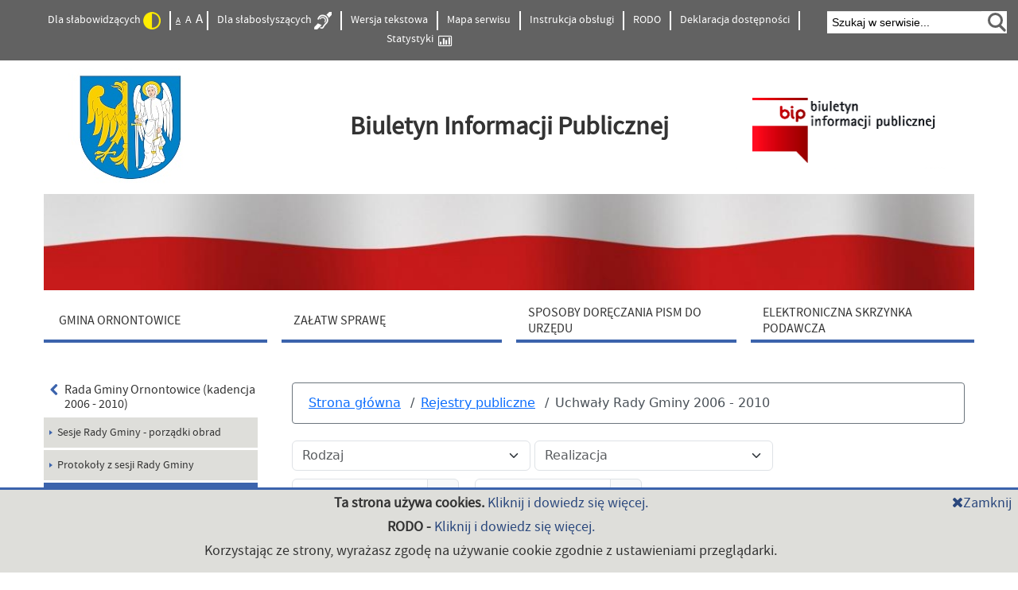

--- FILE ---
content_type: text/html;charset=UTF-8
request_url: https://www.bip.ornontowice.pl/en/bipkod/016/002/002/003
body_size: 6485
content:
<!DOCTYPE html> <html class="aui ltr" dir="ltr" lang="pl-PL"> <head> <title>Uchwały - BIP</title> <link rel="icon" href="https://www.bip.ornontowice.pl/bip-theme/images/bip.ico" type="image/x-icon"/> <meta content="initial-scale=1.0, width=device-width" name="viewport" /> <meta name="deklaracja-dostępności" content=https://www.bip.ornontowice.pl/deklaracja-zgodnosci> <meta content="text/html; charset=UTF-8" http-equiv="content-type" /> <link href="https://www.bip.ornontowice.pl/bip-theme/images/bip.ico" rel="Shortcut Icon" /> <link href="https&#x3a;&#x2f;&#x2f;www&#x2e;bip&#x2e;ornontowice&#x2e;pl&#x2f;bipkod&#x2f;016&#x2f;002&#x2f;002&#x2f;003" rel="canonical" /> <link class="lfr-css-file" href="https&#x3a;&#x2f;&#x2f;www&#x2e;bip&#x2e;ornontowice&#x2e;pl&#x2f;bip-theme&#x2f;css&#x2f;aui-optimized&#x2e;css&#x3f;browserId&#x3d;other&#x26;themeId&#x3d;bip_WAR_biptheme&#x26;minifierType&#x3d;css&#x26;languageId&#x3d;pl_PL&#x26;b&#x3d;6203&#x26;t&#x3d;1649098571000" rel="stylesheet" type="text/css" /> <link href="&#x2f;bip-theme&#x2f;css&#x2f;portal-main-optimized&#x2e;css&#x3f;browserId&#x3d;other&#x26;themeId&#x3d;bip_WAR_biptheme&#x26;minifierType&#x3d;css&#x26;languageId&#x3d;pl_PL&#x26;b&#x3d;6203&#x26;t&#x3d;1649098571000" rel="stylesheet" type="text/css" /> <link href="https://www.bip.ornontowice.pl/html/portlet/journal_content/css/main.css?browserId=other&amp;themeId=bip_WAR_biptheme&amp;minifierType=css&amp;languageId=pl_PL&amp;b=6203&amp;t=1769905812000" rel="stylesheet" type="text/css" /> <link href="https://www.bip.ornontowice.pl/bip-left-menu-portlet/css/main.css?browserId=other&amp;themeId=bip_WAR_biptheme&amp;minifierType=css&amp;languageId=pl_PL&amp;b=6203&amp;t=1769905806000" rel="stylesheet" type="text/css" /> <script>var Liferay={Browser:{acceptsGzip:function(){return true},getMajorVersion:function(){return 131},getRevision:function(){return"537.36"},getVersion:function(){return"131.0"},isAir:function(){return false},isChrome:function(){return true},isFirefox:function(){return false},isGecko:function(){return true},isIe:function(){return false},isIphone:function(){return false},isLinux:function(){return false},isMac:function(){return true},isMobile:function(){return false},isMozilla:function(){return false},isOpera:function(){return false},isRtf:function(){return true},isSafari:function(){return true},isSun:function(){return false},isWap:function(){return false},isWapXhtml:function(){return false},isWebKit:function(){return true},isWindows:function(){return false},isWml:function(){return false}},Data:{NAV_SELECTOR:"#navigation",isCustomizationView:function(){return false},notices:[null]},ThemeDisplay:{getLayoutId:function(){return"652"},getLayoutURL:function(){return"https://www.bip.ornontowice.pl/en/bipkod/016/002/002/003"},getParentLayoutId:function(){return"239"},isPrivateLayout:function(){return"false"},isVirtualLayout:function(){return false},getBCP47LanguageId:function(){return"pl-PL"},getCDNBaseURL:function(){return"https://www.bip.ornontowice.pl"},getCDNDynamicResourcesHost:function(){return""},getCDNHost:function(){return""},getCompanyId:function(){return"20155"},getCompanyGroupId:function(){return"20195"},getDefaultLanguageId:function(){return"pl_PL"},getDoAsUserIdEncoded:function(){return""},getLanguageId:function(){return"pl_PL"},getParentGroupId:function(){return"9730092"},getPathContext:function(){return""},getPathImage:function(){return"/image"},getPathJavaScript:function(){return"/html/js"},getPathMain:function(){return"/en/c"},getPathThemeImages:function(){return"https://www.bip.ornontowice.pl/bip-theme/images"},getPathThemeRoot:function(){return"/bip-theme"},getPlid:function(){return"9885768"},getPortalURL:function(){return"https://www.bip.ornontowice.pl"},getPortletSetupShowBordersDefault:function(){return true},getScopeGroupId:function(){return"9730092"},getScopeGroupIdOrLiveGroupId:function(){return"9730092"},getSessionId:function(){return""},getSiteGroupId:function(){return"9730092"},getURLControlPanel:function(){return"/en/group/control_panel?refererPlid=9885768"},getURLHome:function(){return"https\x3a\x2f\x2fwww\x2ebip\x2eornontowice\x2epl\x2fweb\x2fguest"},getUserId:function(){return"20159"},getUserName:function(){return""},isAddSessionIdToURL:function(){return false},isFreeformLayout:function(){return false},isImpersonated:function(){return false},isSignedIn:function(){return false},isStateExclusive:function(){return false},isStateMaximized:function(){return false},isStatePopUp:function(){return false}},PropsValues:{NTLM_AUTH_ENABLED:false}};var themeDisplay=Liferay.ThemeDisplay;Liferay.AUI={getAvailableLangPath:function(){return"available_languages.jsp?browserId=other&themeId=bip_WAR_biptheme&colorSchemeId=01&minifierType=js&languageId=pl_PL&b=6203&t=1769905812000"},getCombine:function(){return true},getComboPath:function(){return"/combo/?browserId=other&minifierType=&languageId=pl_PL&b=6203&t=1769905812000&"},getFilter:function(){return"min"},getJavaScriptRootPath:function(){return"/html/js"},getLangPath:function(){return"aui_lang.jsp?browserId=other&themeId=bip_WAR_biptheme&colorSchemeId=01&minifierType=js&languageId=pl_PL&b=6203&t=1769905812000"}};Liferay.authToken="Fmm9srln";Liferay.currentURL="\x2fen\x2fbipkod\x2f016\x2f002\x2f002\x2f003";Liferay.currentURLEncoded="%2Fen%2Fbipkod%2F016%2F002%2F002%2F003";</script> <script src="/html/js/barebone.jsp?browserId=other&amp;themeId=bip_WAR_biptheme&amp;colorSchemeId=01&amp;minifierType=js&amp;minifierBundleId=javascript.barebone.files&amp;languageId=pl_PL&amp;b=6203&amp;t=1769905812000"></script> <script>Liferay.Portlet.list=["56_INSTANCE_7mooj1an3xb2","biptopmenu_WAR_bipleftmenuportlet_INSTANCE_123adfdthrt","bipleftmenu_WAR_bipleftmenuportlet_INSTANCE_123abc678iuy"];</script> <!-- <script src="/html/common/js/jquery-1.11.0.min.js"></script> <script src="/html/common/js/jquery-migrate-1.2.1.min.js"></script> --> <script src="/html/common/js/jquery-3.6.3.min.js"></script> <script src="/html/common/js/jquery-migrate-3.4.0.min.js"></script> <link class="lfr-css-file" href="https&#x3a;&#x2f;&#x2f;www&#x2e;bip&#x2e;ornontowice&#x2e;pl&#x2f;bip-theme&#x2f;css&#x2f;theme-main-optimized&#x2e;css&#x3f;browserId&#x3d;other&#x26;themeId&#x3d;bip_WAR_biptheme&#x26;minifierType&#x3d;css&#x26;languageId&#x3d;pl_PL&#x26;b&#x3d;6203&#x26;t&#x3d;1649098571000" rel="stylesheet" type="text/css" /> <style></style> <script src="https://www.bip.ornontowice.pl/bip-theme/js/jquery.cookie.js"></script> <script src="https://www.bip.ornontowice.pl/bip-theme/js/header_scripts.js"></script> <script src="https://www.bip.ornontowice.pl/bip-theme/js/article-content.js"></script> <script src="https://www.bip.ornontowice.pl/bip-theme/js/iframeResizer.min.js"></script> <link rel="canonical" href="http://www.bip.ornontowice.pl/en/bipkod/016/002/002/003" /> </head> <body class="blue yui3-skin-sam controls-visible signed-out public-page site bip-main"> <div id="skip-to-content"><a href="#content">Przejdź do głównej zawartości</a></div> <input type="hidden" class="actual-color-theme" value="blue yui3-skin-sam controls-visible signed-out public-page site"/> <div id="topbar" class="topbar"> <div class="topbar-container"> <ul class="nav"> <li class="topbar-el schema-second-color-border"> <a href="#" class="btn-topbar change-contrast-btn">Dla słabowidzących <span class="icon-contrast"></span></a> </li> <li class="topbar-el schema-second-color-border"> <span class="btn-fontsize"> <a href="#" class="menu-font-small">A</a> <a href="#" class="menu-font-medium">A</a> <a href="#" class="menu-font-large">A</a> </span> </li> <li class="topbar-el schema-second-color-border"> <a href="/bipkod/031" class="btn-topbar">Dla słabosłyszących <span class="icon-ear"></span></a> </li> <li class="topbar-el schema-second-color-border"> <a href="#" class="btn-topbar text-version-link">Wersja tekstowa</a> </li> <li class="topbar-el schema-second-color-border"> <a href="/mapa-serwisu" class="btn-topbar">Mapa serwisu</a> </li> <li class="topbar-el schema-second-color-border"> <a href="/instrukcja-obslugi" class="btn-topbar">Instrukcja obsługi</a> </li> <li class="topbar-el schema-second-color-border"> <a href="http://www.bip.ornontowice.pl/bipkod/18498148" class="btn-topbar">RODO</a> </li> <li class="topbar-el schema-second-color-border"> <a href="/deklaracja-zgodnosci" class="btn-topbar">Deklaracja dostępności</a> </li> <li class="topbar-el schema-second-color-border last"> <a href="/statystyki" aria-label="Statystyki" class="btn-topbar" >Statystyki <span class="icon-bar-chart"></span></a> </li> </ul> <div class="search-box"> <form action="/wyszukiwarka" method="get" class="search-form"> <label for="search-keyword">Szukaj w serwisie</label> <input id="search-keyword" type="text" class="container" name="searchText" placeholder="Szukaj w serwisie..."/> <input type="submit" value="Szukaj" class="search-btn">
			</form>
		</div>
	</div>
</div>
<div id="wrapper">
	<header id="banner" class="container">
		<!--<div class="service-banner"><h2>
Informujemy, że w poniedziałek 4 kwietnia od godziny 18:00 do godziny 24:00 serwis BIP będzie niedostępny. Planowa przerwa wynika z koniecznych prac serwisowych.
Przepraszamy za utrudnienia.
		</h2></div>-->
		<div id="heading" class="row-fluid vcenter">
			<div class="span3 header-left">
				<h1 class="site-title">
											<a class="logo custom-logo" href="/" title="Przejdź do strony głównej">
							<img alt="Logo witryny BIP" height="148" src="/image/layout_set_logo?img_id=9730274&amp;t=1769907150391" width="155" /> </a> </h1> </div> <div class="span6 header-center"> <h2 style="text-align:center">Biuletyn Informacji Publicznej</h2> </div> <div class="span3 header-right"> <h1 class="site-title"> <a class="logo" href="https://www.gov.pl/bip" title="Przejdź do gov.pl/bip"> <img alt="Biuletyn Informacji Publicznej" src="https://www.bip.ornontowice.pl/bip-theme/images/bip-logo.png" width="270" style="height: auto;" /> </a> </h1> </div> </div> <div class="header-banner span12"> <img alt="Zdjęcie nagłówkowe flagi Polski" src="https://www.bip.ornontowice.pl/bip-theme/images/header-banner.png"/> </div> <div class="portlet-boundary portlet-boundary_biptopmenu_WAR_bipleftmenuportlet_ portlet-static portlet-static-end bip-top-menu-portlet bip-portlet" id="p_p_id_biptopmenu_WAR_bipleftmenuportlet_INSTANCE_123adfdthrt_" > <span id="p_biptopmenu_WAR_bipleftmenuportlet_INSTANCE_123adfdthrt"></span> <nav class="sort-pages small-gaps" id="navigation" > <ul aria-label="GÃ³rne menu stron" class="span12" role="menu"> <li class="span3" role="menuitem"> <span class="spacer border">&nbsp;</span> <span class="spacer bg">&nbsp;</span> <a title="GÃ³rne menu 1: GMINA&#x20;ORNONTOWICE" href="//www.bip.ornontowice.pl/pl/bipkod/012" > <span>GMINA ORNONTOWICE</span> </a> </li> <li class="span3" role="menuitem"> <span class="spacer border">&nbsp;</span> <span class="spacer bg">&nbsp;</span> <a title="GÃ³rne menu 2: ZAŁATW&#x20;SPRAWĘ" href="//www.bip.ornontowice.pl/pl/bipkod/029" > <span>ZAŁATW SPRAWĘ</span> </a> </li> <li class="span3" role="menuitem"> <span class="spacer border">&nbsp;</span> <span class="spacer bg">&nbsp;</span> <a title="GÃ³rne menu 3: SPOSOBY&#x20;DORĘCZANIA&#x20;PISM&#x20;DO&#x20;URZĘDU" href="//www.bip.ornontowice.pl/pl/bipkod/040" > <span>SPOSOBY DORĘCZANIA PISM DO URZĘDU</span> </a> </li> <li class="span3" role="menuitem"> <span class="spacer border">&nbsp;</span> <span class="spacer bg">&nbsp;</span> <a title="GÃ³rne menu 4: ELEKTRONICZNA&#x20;SKRZYNKA&#x20;PODAWCZA" href="//www.bip.ornontowice.pl/pl/bipkod/032" > <span>ELEKTRONICZNA SKRZYNKA PODAWCZA</span> </a> </li> </ul> </nav> </div> </header> <div class="container"> <div class="row-fluid"> <div class="span3"> <div class="portlet-boundary portlet-boundary_bipleftmenu_WAR_bipleftmenuportlet_ portlet-static portlet-static-end bip-left-menu-portlet bip-portlet" id="p_p_id_bipleftmenu_WAR_bipleftmenuportlet_INSTANCE_123abc678iuy_" > <span id="p_bipleftmenu_WAR_bipleftmenuportlet_INSTANCE_123abc678iuy"></span> <div class="menu-icon"> <a class="btn btn-navbar" tabindex="0" >Menu stron <em class="icon-reorder"></em></a> </div> <nav id="navigation-left" class="span12 navigation-left" > <ul class="parent-menu menu-spacer" ><li class="back"><a class="span12" href="https://www.bip.ornontowice.pl/en/bipkod/016/002/002" ><span class="icon-white icon-chevron-left"></span>Rada Gminy Ornontowice (kadencja 2006 - 2010)</a></li><li class="embedded"><ul class="child-menu first-level" role="menu"><li class="li-item" ><a class="span12 li-item" title="1&#x29;Rada&#x20;Gminy&#x20;Ornontowice&#x20;&#x28;kadencja&#x20;2006&#x20;-&#x20;2010&#x29;&#x3a;&#x20;Sesje&#x20;Rady&#x20;Gminy&#x20;-&#x20;porządki&#x20;obrad" href="https://www.bip.ornontowice.pl/en/bipkod/016/002/002/002" role="menuitem">Sesje Rady Gminy - porządki obrad</a></li><li class="li-item" ><a class="span12 li-item" title="2&#x29;Rada&#x20;Gminy&#x20;Ornontowice&#x20;&#x28;kadencja&#x20;2006&#x20;-&#x20;2010&#x29;&#x3a;&#x20;Protokoły&#x20;z&#x20;sesji&#x20;Rady&#x20;Gminy" href="https://www.bip.ornontowice.pl/en/bipkod/016/002/002/001" role="menuitem">Protokoły z sesji Rady Gminy</a></li><li class="li-item" ><a class="span12 active" title="3&#x29;Rada&#x20;Gminy&#x20;Ornontowice&#x20;&#x28;kadencja&#x20;2006&#x20;-&#x20;2010&#x29;&#x3a;&#x20;Uchwały" href="https://www.bip.ornontowice.pl/en/bipkod/016/002/002/003" role="menuitem">Uchwały</a></li></ul></li></ul> <ul class="parent-menu"> <li class='li-item'> <a href="https://www.bip.ornontowice.pl/en/bipkod/012" title="Lewe menu: GMINA&#x20;ORNONTOWICE" class='span12' >GMINA&#x20;ORNONTOWICE</a> </li> <li class='li-item standOut'> <a href="https://www.bip.ornontowice.pl/en/bipkod/029" title="Lewe menu: ZAŁATW&#x20;SPRAWĘ" class='span12' >ZAŁATW&#x20;SPRAWĘ</a> </li> <li class='li-item'> <a href="https://www.bip.ornontowice.pl/en/bipkod/016" title="Lewe menu: WŁADZE&#x20;GMINY" class='span12' >WŁADZE&#x20;GMINY</a> </li> <li class='li-item'> <a href="https://www.bip.ornontowice.pl/en/transmisje-sesji-rady-gminy" title="Lewe menu: TRANSMISJE&#x20;SESJI&#x20;RADY&#x20;GMINY" class='span12' target="_blank">TRANSMISJE&#x20;SESJI&#x20;RADY&#x20;GMINY</a> </li> <li class='li-item'> <a href="https://www.bip.ornontowice.pl/en/bipkod/014" title="Lewe menu: ORGANIZACJA&#x20;GMINY" class='span12' >ORGANIZACJA&#x20;GMINY</a> </li> <li class='li-item'> <a href="https://www.bip.ornontowice.pl/en/bipkod/017" title="Lewe menu: PRAWO&#x20;LOKALNE" class='span12' >PRAWO&#x20;LOKALNE</a> </li> <li class='li-item'> <a href="https://www.bip.ornontowice.pl/en/bipkod/22938712" title="Lewe menu: ŚRODOWISKO&#x20;I&#x20;GOSPODARKA&#x20;ODPADAMI" class='span12' >ŚRODOWISKO&#x20;I&#x20;GOSPODARKA&#x20;ODPADAMI</a> </li> <li class='li-item'> <a href="https://www.bip.ornontowice.pl/en/bipkod/015" title="Lewe menu: TABLICA&#x20;OGŁOSZEŃ" class='span12' >TABLICA&#x20;OGŁOSZEŃ</a> </li> <li class='li-item'> <a href="https://www.bip.ornontowice.pl/en/bipkod/027/003" title="Lewe menu: KONSULTACJE" class='span12' >KONSULTACJE</a> </li> <li class='li-item'> <a href="https://www.bip.ornontowice.pl/en/bipkod/10700827" title="Lewe menu: PETYCJE" class='span12' >PETYCJE</a> </li> <li class='li-item'> <a href="https://www.bip.ornontowice.pl/en/bipkod/13871540" title="Lewe menu: DZIAŁALNOŚĆ&#x20;LOBBINGOWA" class='span12' >DZIAŁALNOŚĆ&#x20;LOBBINGOWA</a> </li> <li class='li-item'> <a href="https://www.bip.ornontowice.pl/en/bipkod/25939883" title="Lewe menu: ZAMÓWIENIA&#x20;PUBLICZNE" class='span12' >ZAMÓWIENIA&#x20;PUBLICZNE</a> </li> <li class='li-item'> <a href="https://www.bip.ornontowice.pl/en/bipkod/019" title="Lewe menu: PLANOWANIE&#x20;PRZESTRZENNE" class='span12' >PLANOWANIE&#x20;PRZESTRZENNE</a> </li> <li class='li-item'> <a href="https://www.bip.ornontowice.pl/en/bipkod/020" title="Lewe menu: FINANSE&#x20;GMINY" class='span12' >FINANSE&#x20;GMINY</a> </li> <li class='li-item'> <a href="https://www.bip.ornontowice.pl/en/bipkod/021" title="Lewe menu: PODATKI&#x20;I&#x20;OPŁATY&#x20;LOKALNE" class='span12' >PODATKI&#x20;I&#x20;OPŁATY&#x20;LOKALNE</a> </li> <li class='li-item'> <a href="https://www.bip.ornontowice.pl/en/bipkod/022" title="Lewe menu: PROGRAMY&#x20;GMINNE" class='span12' >PROGRAMY&#x20;GMINNE</a> </li> <li class='li-item'> <a href="https://www.bip.ornontowice.pl/en/bipkod/34388772" title="Lewe menu: KONTROLE&#x20;ZEWNĘTRZNE" class='span12' >KONTROLE&#x20;ZEWNĘTRZNE</a> </li> <li class='li-item'> <a href="https://www.bip.ornontowice.pl/en/bipkod/024" title="Lewe menu: REJESTRY&#x2c;&#x20;EWIDENCJE&#x2c;&#x20;ARCHIWA" class='span12' >REJESTRY&#x2c;&#x20;EWIDENCJE&#x2c;&#x20;ARCHIWA</a> </li> <li class='li-item'> <a href="https://www.bip.ornontowice.pl/en/bipkod/34391200" title="Lewe menu: KONTROLE&#x20;WEWNĘTRZNE" class='span12' >KONTROLE&#x20;WEWNĘTRZNE</a> </li> <li class='li-item'> <a href="https://www.bip.ornontowice.pl/en/bipkod/023" title="Lewe menu: KONTROLE&#x20;ARCHIWALNE" class='span12' >KONTROLE&#x20;ARCHIWALNE</a> </li> <li class='li-item'> <a href="https://www.bip.ornontowice.pl/en/bipkod/025" title="Lewe menu: OŚWIADCZENIA&#x20;MAJĄTKOWE" class='span12' >OŚWIADCZENIA&#x20;MAJĄTKOWE</a> </li> <li class='li-item'> <a href="https://www.bip.ornontowice.pl/en/bipkod/30013955" title="Lewe menu: RADA&#x20;SENIORÓW" class='span12' >RADA&#x20;SENIORÓW</a> </li> <li class='li-item'> <a href="https://www.bip.ornontowice.pl/en/bipkod/026" title="Lewe menu: WYBORY" class='span12' >WYBORY</a> </li> <li class='li-item'> <a href="https://www.bip.ornontowice.pl/en/bipkod/036" title="Lewe menu: REFERENDUM" class='span12' >REFERENDUM</a> </li> <li class='li-item'> <a href="https://www.bip.ornontowice.pl/en/bipkod/027" title="Lewe menu: ORGANIZACJE&#x20;POZARZĄDOWE" class='span12' >ORGANIZACJE&#x20;POZARZĄDOWE</a> </li> <li class='li-item'> <a href="https://www.bip.ornontowice.pl/en/bipkod/031" title="Lewe menu: JĘZYK&#x20;MIGOWY&#x20;W&#x20;URZĘDZIE" class='span12' >JĘZYK&#x20;MIGOWY&#x20;W&#x20;URZĘDZIE</a> </li> <li class='li-item'> <a href="https://www.bip.ornontowice.pl/en/bipkod/39530379" title="Lewe menu: STANDARDY&#x20;OCHRONY&#x20;MAŁOLETNICH&#x20;W&#x20;URZĘDZIE&#x20;GMINY" class='span12' >STANDARDY&#x20;OCHRONY&#x20;MAŁOLETNICH&#x20;W&#x20;URZĘDZIE&#x20;GMINY</a> </li> <li class='li-item'> <a href="https://www.bip.ornontowice.pl/en/bipkod/033" title="Lewe menu: INFORMACJA&#x20;PUBLICZNA" class='span12' >INFORMACJA&#x20;PUBLICZNA</a> </li> <li class='li-item'> <a href="https://www.bip.ornontowice.pl/en/bipkod/034" title="Lewe menu: DOSTĘP&#x20;DO&#x20;INFORMACJI&#x20;PUBLICZNEJ&#x20;NIEUDOSTĘPNIONEJ&#x20;W&#x20;BIULETYNIE&#x20;INFORMACJI&#x20;PUBLICZNEJ" class='span12' >DOSTĘP&#x20;DO&#x20;INFORMACJI&#x20;PUBLICZNEJ&#x20;NIEUDOSTĘPNIONEJ&#x20;W&#x20;BIULETYNIE&#x20;INFORMACJI&#x20;PUBLICZNEJ</a> </li> <li class='li-item'> <a href="https://www.bip.ornontowice.pl/en/bipkod/030" title="Lewe menu: PONOWNE&#x20;WYKORZYSTYWANIE&#x20;INFORMACJI&#x20;PUBLICZNEJ" class='span12' >PONOWNE&#x20;WYKORZYSTYWANIE&#x20;INFORMACJI&#x20;PUBLICZNEJ</a> </li> <li class='li-item'> <a href="https://www.bip.ornontowice.pl/en/bipkod/035" title="Lewe menu: INFORMACJA&#x20;PUBLICZNA&#x20;PRZETWORZONA" class='span12' >INFORMACJA&#x20;PUBLICZNA&#x20;PRZETWORZONA</a> </li> <li class='li-item'> <a href="https://www.bip.ornontowice.pl/en/bipkod/028" title="Lewe menu: BIULETYN&#x20;INFORMACJI&#x20;PUBLICZNEJ" class='span12' >BIULETYN&#x20;INFORMACJI&#x20;PUBLICZNEJ</a> </li> <li class='li-item'> <a href="https://www.bip.ornontowice.pl/en/bipkod/009" title="Lewe menu: DZIENNIK&#x20;USTAW" class='span12' target="_blank">DZIENNIK&#x20;USTAW</a> </li> <li class='li-item'> <a href="https://www.bip.ornontowice.pl/en/bipkod/010" title="Lewe menu: MONITOR&#x20;POLSKI" class='span12' target="_blank">MONITOR&#x20;POLSKI</a> </li> <li class='li-item'> <a href="https://www.bip.ornontowice.pl/en/bipkod/039" title="Lewe menu: URZĘDOWY&#x20;FORMULARZ&#x20;WNIOSKU&#x20;O&#x20;PRZYZNANIE&#x20;PRAWA&#x20;POMOCY&#x20;W&#x20;POSTĘPOWANIU&#x20;PRZED&#x20;SĄDAMI&#x20;ADMINISTRACYJNYMI" class='span12' >URZĘDOWY&#x20;FORMULARZ&#x20;WNIOSKU&#x20;O&#x20;PRZYZNANIE&#x20;PRAWA&#x20;POMOCY&#x20;W&#x20;POSTĘPOWANIU&#x20;PRZED&#x20;SĄDAMI&#x20;ADMINISTRACYJNYMI</a> </li> <li class='li-item'> <a href="https://www.bip.ornontowice.pl/en/bipkod/37813931" title="Lewe menu: SYGNALISTA&#x20;-&#x20;ZGŁOSZENIE&#x20;ZEWNĘTRZNE" class='span12' >SYGNALISTA&#x20;-&#x20;ZGŁOSZENIE&#x20;ZEWNĘTRZNE</a> </li> <li class='li-item'> <a href="https://www.bip.ornontowice.pl/en/bipkod/20144935" title="Lewe menu: NIEODPŁATNA&#x20;POMOC&#x20;PRAWNA" class='span12' >NIEODPŁATNA&#x20;POMOC&#x20;PRAWNA</a> </li> <li class='li-item'> <a href="https://www.bip.ornontowice.pl/en/bipkod/18498148" title="Lewe menu: RODO" class='span12' >RODO</a> </li> <li class='li-item'> <a href="https://www.bip.ornontowice.pl/en/bipkod/24735007" title="Lewe menu: KOORDYNATOR&#x20;DO&#x20;SPRAW&#x20;DOSTĘPNOŚCI" class='span12' >KOORDYNATOR&#x20;DO&#x20;SPRAW&#x20;DOSTĘPNOŚCI</a> </li> </ul> </nav> <span class="spacer"></span> </div> </div> <div class="span9"> <div id="content" class="article-hide-description"> <div id="iframe"> <iframe id="embeddedIframe" class="embeddedIframe all" src="https&#x3a;&#x2f;&#x2f;eurzad&#x2e;finn&#x2e;pl&#x2f;gwornontowice&#x2f;&#x23;&#x21;&#x2f;rejestry&#x2f;RURG&#x2e;2006&#x2f;10&#x2f;1&#x2f;default&#x2f;_" style="width: 100%;" allowfullscreen="true"></iframe> </div> <script>$(document).ready(function(){$("iframe.embeddedIframe").attr("frameborder",0).attr("scrolling","no").attr("verticalScrolling","no").attr("horizontalScrolling","no").attr("allowfullscreen","true").attr("mozallowfullscreen","true").attr("webkitallowfullscreen","true")});</script> <form action="#" id="hrefFm" method="post" name="hrefFm"> <span></span> <button class="hide" type="submit">Pomoc</button> </form> </div> </div> </div> </div> </div> <footer id="footer" > <div class="container"> <div class="span3 footer-left"> <p><a href="http://www.w3.org/WAI/WCAG2AA-Conformance" title="Wyjaśnienie zgodności ze standardem WCAG 2.1 AA"> <img alt="Wytyczne zgodności W3C WAI WCAG 2.1" src="https://www.w3.org/WAI/wcag21/wcag2.1AA-v.png" style="width:60px" /></a>&nbsp; <a href="https://html5.validator.nu/?doc=https://www.bip.ornontowice.pl"><img alt="Poprawny W3C HTML 4.0!" src="https://validator.w3.org/images/valid_icons/valid-html40.gif" style="width:60px" /></a></p> <p><a href="https://www.gov.pl/bip">Główny BIP</a></p> <p><a href="#" class="change-contrast-btn">Dla słabowidzących</a></p> </div> <div class="span6 footer-center"> </div> <div class="span3 footer-right"> </div> </div> </footer> <script src="https://www.bip.ornontowice.pl/bip-left-menu-portlet/js/main.js?browserId=other&amp;minifierType=js&amp;languageId=pl_PL&amp;b=6203&amp;t=1769905806000"></script> <script>Liferay.Util.addInputFocus();</script> <script>Liferay.Portlet.onLoad({canEditTitle:false,columnPos:0,isStatic:"end",namespacedId:"p_p_id_bipleftmenu_WAR_bipleftmenuportlet_INSTANCE_123abc678iuy_",portletId:"bipleftmenu_WAR_bipleftmenuportlet_INSTANCE_123abc678iuy",refreshURL:"\x2fen\x2fc\x2fportal\x2frender_portlet\x3fp_l_id\x3d9885768\x26p_p_id\x3dbipleftmenu_WAR_bipleftmenuportlet_INSTANCE_123abc678iuy\x26p_p_lifecycle\x3d0\x26p_t_lifecycle\x3d0\x26p_p_state\x3dnormal\x26p_p_mode\x3dview\x26p_p_col_id\x3dnull\x26p_p_col_pos\x3dnull\x26p_p_col_count\x3dnull\x26p_p_static\x3d1\x26p_p_isolated\x3d1\x26currentURL\x3d\x252Fen\x252Fbipkod\x252F016\x252F002\x252F002\x252F003"});Liferay.Portlet.onLoad({canEditTitle:false,columnPos:0,isStatic:"end",namespacedId:"p_p_id_biptopmenu_WAR_bipleftmenuportlet_INSTANCE_123adfdthrt_",portletId:"biptopmenu_WAR_bipleftmenuportlet_INSTANCE_123adfdthrt",refreshURL:"\x2fen\x2fc\x2fportal\x2frender_portlet\x3fp_l_id\x3d9885768\x26p_p_id\x3dbiptopmenu_WAR_bipleftmenuportlet_INSTANCE_123adfdthrt\x26p_p_lifecycle\x3d0\x26p_t_lifecycle\x3d0\x26p_p_state\x3dnormal\x26p_p_mode\x3dview\x26p_p_col_id\x3dnull\x26p_p_col_pos\x3dnull\x26p_p_col_count\x3dnull\x26p_p_static\x3d1\x26p_p_isolated\x3d1\x26currentURL\x3d\x252Fen\x252Fbipkod\x252F016\x252F002\x252F002\x252F003"});AUI().use("aui-autosize-iframe","aui-base","liferay-menu","liferay-notice","liferay-poller","liferay-session",function(a){(function(){var b=a.one("#embeddedIframe");if(b){b.plug(a.Plugin.AutosizeIframe);b.on("load",function(){var c=a.Plugin.AutosizeIframe.getContentHeight(b);if(c==null){if(themeDisplay.isStateMaximized()){c=a.getDoc().get("docHeight")}else{c=600;b.autosizeiframe.set("monitorHeight",false)}}b.setStyle("height",c)})}})();(function(){Liferay.Util.addInputType();Liferay.Portlet.ready(function(b,c){Liferay.Util.addInputType(c)});if(a.UA.mobile){Liferay.Util.addInputCancel()}})();(function(){new Liferay.Menu();var b=Liferay.Data.notices;for(var c=1;c<b.length;c++){new Liferay.Notice(b[c])}})();(function(){Liferay.Session=new Liferay.SessionBase({autoExtend:true,sessionLength:30,redirectOnExpire:false,redirectUrl:"https\x3a\x2f\x2fwww\x2ebip\x2eornontowice\x2epl\x2fweb\x2fguest",warningLength:1})})()});</script> <!-- delete type="text/javascript" --> <script>var scripts=document.getElementsByTagName("script");for(var i=0;i<scripts.length;i++){if(scripts[i].attributes.length>0){if(scripts[i].attributes.getNamedItem("type")){scripts[i].attributes.removeNamedItem("type")}}};</script> <script src="https://www.bip.ornontowice.pl/bip-theme/js/main.js?browserId=other&amp;minifierType=js&amp;languageId=pl_PL&amp;b=6203&amp;t=1649098571000"></script> <script></script> <div id="cookie-box" class="row-fluid"> <div class="span11 cookie-info"> <p> <strong>Ta strona używa cookies.</strong> <a href="/polityka-prywatnosci">Kliknij i dowiedz się więcej.</a> </p> <p> <strong>RODO - </strong> <a href="http://www.bip.ornontowice.pl/bipkod/18498148">Kliknij i dowiedz się więcej.</a> </p> <p>Korzystając ze strony, wyrażasz zgodę na używanie cookie zgodnie z ustawieniami przeglądarki.</p> </div> <div class="span1"> <span class="close-cookie"> <a href="#" class="closeCookieBtn"><span class="icon-remove"></span>Zamknij</a> </span> </div> </div> </body> </html> 

--- FILE ---
content_type: text/html
request_url: https://eurzad.finn.pl/gwornontowice/
body_size: 848
content:
<!--
  ~ Copyright (c) 2020. FINN Sp. z o.o.
  -->

<!DOCTYPE html>
<html lang="pl">
<head>
    <meta charset="utf-8">
    <meta name="viewport" content="width=device-width, initial-scale=1">
    <title>Elektroniczny Urząd</title>
    <meta name="description" content="System FINN e-Urząd"/>
    <meta name="keywords" content="elektroniczny, urzad"/>
    
    <script>
        var regex = new RegExp('[?&]color(=([^&#]*)|&|#|$)');
        var results = regex.exec(window.location.href);
        var color = null;
        if (results && results[2]) {
            color = "-" + results[2];
        } else if (color) {
            color = "-" + color;
        } else {
            color = "";
        }
        document.write("<link rel=\"stylesheet\" href=\"css/bootstrap-5.3.0-a11y" + color + ".min.css\">");
    </script>
    
    
    <script src="js/browserCheck.js"></script>
    <script src='js/iframeResizer.contentWindow.min.js'></script>
    <script src="main.1739472338.js"></script>
</head>
<body>

<div id="kvapp"></div>




</body>
</html>


--- FILE ---
content_type: text/css
request_url: https://www.bip.ornontowice.pl/bip-theme/css/theme-main-optimized.css?browserId=other&themeId=bip_WAR_biptheme&minifierType=css&languageId=pl_PL&b=6203&t=1649098571000
body_size: 18338
content:
@import url(/bip-theme/css/article-content.css) print;.logo{display:inline-block;line-height:1;vertical-align:middle}.important{font-weight:bold}.portal-iframe #main-content{width:100%}.loading-animation{background:url(/bip-theme/css/../images/progress_bar/loading_animation.gif) no-repeat top center;margin-top:10px;padding-top:40px;text-align:left}.separator{border-top:1px dotted #bfbfbf}.update-available{margin-top:10px;padding:2px;text-align:left}.highlight{background:#FFC;font-weight:bold;margin:0 1px}span.alert{display:inline-block}#skip-to-content{clip:rect(0,0,0,0);position:absolute}.portlet-layout.dragging{border-collapse:separate}.drop-area{background-color:#d3dadd}.active-area{background:#ffc}.portlet-boundary.yui3-dd-dragging{opacity:.6}.portlet-boundary.yui3-dd-dragging .portlet{border:2px dashed #ccc}.sortable-layout-proxy{opacity:1}.sortable-layout-proxy .portlet-topper{background-image:none}.proxy{cursor:move;opacity:.65;position:absolute}.proxy.generic-portlet{height:200px;width:300px}.proxy.generic-portlet .portlet-title{padding:10px}.proxy.not-intersecting .forbidden-action{background:url(/bip-theme/css/../images/application/forbidden_action.png) no-repeat;display:block;height:32px;position:absolute;right:-15px;top:-15px;width:32px}.resizable-proxy{border:1px dashed #828f95;position:absolute;visibility:hidden}.sortable-proxy{background:#727c81;margin-top:1px}.lfr-freeform-layout-drag-indicator{visibility:hidden}.sortable-layout-drag-target-indicator{margin:2px 0}.yui3-dd-proxy{z-index:1110!important}.tooltip{max-width:200px}.tagselector-content{border-width:0;margin-bottom:15px;overflow:visible;padding:0}.tagselector-content .textboxlistentry-holder{background:#FFF;border:1px solid #CCC;margin-bottom:5px;overflow:visible;padding:5px;position:relative}.tagselector-content .textboxlistentry-holder li{line-height:1}.tagselector-content .textboxlistentry-holder .lfr-tag-selector-input{border-width:0;margin-bottom:0}.tagselector-content .textboxlistentry-remove{padding:0 3px 1px}.tagselector .lfr-tags-selector-content{border-width:0}.tagselector .lfr-tag-selector-input{background:0;padding:0;width:auto}.tagselector .field .field-content{margin:0}.tagselector .textboxlist-input-container{margin:0}.tagselector-focused .textboxlistentry-holder{background:#FFF none;border:1px solid #ccc}.categoriesselector-content .textboxlistentry-holder{background-color:transparent;border-width:0;padding:0}.tag-items{list-style:none;margin:0 1em 0 0;padding:0 1em .5em 1em;white-space:normal}.tag-items li{display:inline;float:left;margin:0 1em 0 0}.tag-items a{white-space:nowrap}.tag-selected{color:#000;font-weight:bold;text-decoration:none}.tag-cloud{line-height:2.5em}.tag-cloud .tag-popularity-1{font-size:1em}.tag-cloud .tag-popularity-2{font-size:1.3em}.tag-cloud .tag-popularity-3{font-size:1.6em}.tag-cloud .tag-popularity-4{font-size:1.9em}.tag-cloud .tag-popularity-5{font-size:2.2em}.tag-cloud .tag-popularity-6{font-size:2.5em}.underlay{clear:both;top:100%}.underlay .yui3-widget-hd{height:38px}.underlay .lfr-portlet-item{border-width:0}.underlay-hidden{display:none}.underlay-content{background:#f4f3f3 url(/bip-theme/css/../images/common/message_panel_shadow.png) repeat-x 0 0;border:0 solid #aeafb1;border-width:0 1px 1px}.underlay-close{position:absolute;right:5px;top:5px}.tab-active strong{font-weight:normal}.tab-back{float:right}.tab-back-content{border-width:0;padding:1px}.lfr-panel-container{background:white}.lfr-panel-content{padding:5px 10px}.lfr-panel-basic .lfr-panel-content{padding-left:15px}.dialog-bd{min-height:30px}.dialog-content{border:1px solid #c8c9ca;padding:5px}.panel-hd{background:#c0c2c5 url(/bip-theme/css/../images/application/panel_header_bg.png) repeat-x 0 0;border:1px solid;border-color:#c8c9ca #aeb2b8 #aeb2b8 #c8c9ca;padding-left:10px;text-shadow:1px 1px white}.app-view-drop-active{background-color:#00a2ea;font-weight:bold}.category-portlets .app-view-drop-active{color:white}.basecelleditor [class~="form-validator-message"]{clip:rect(auto,auto,auto,auto);width:auto}.document-library-file-entry-cell-editor-hidden{display:none}.previous-level{display:inline-block;font-size:21px;line-height:21px;margin-right:5px;text-decoration:none;vertical-align:middle}.lfr-page-templates li a{padding:0}.lfr-page-templates li a label{cursor:pointer;display:block;padding:5px 0 5px 5px}.menu{position:absolute;width:auto}.menu .notice-message{background-image:none;margin:3px;padding:6px}.menu-content{background:#FFF;list-style:none;min-width:150px}.menu-content li{margin:0;padding:0}.menu-content li .disabled{color:#999}.menu-content{background:#ccc9c9 url(/bip-theme/css/../images/application/menu_bg.png) repeat-x 0 0;border:1px solid;border-color:#aeafb1 #777879 #777879 #aeafb1;padding:2px 0}.menugroup-content .menu-label{background:#d2d6de;color:#5b677d;display:block;padding:5px 3px;text-shadow:1px 1px white}.menugroup-content ul{display:block;min-width:0}.menu-content li{border-bottom:1px solid #bcbbbb;border-top:1px solid #EEE;display:block;margin:0;padding:0}.menu-content li.first{border-top-width:0}.menu-content li.last{border-bottom-width:0}.menu-content li a,.menu-content li .disabled{color:#2c2f34;display:block;padding:4px 5px;text-decoration:none}.menu-content li a.focus,.lfr-menu-expanded li a:focus{background-color:#5b677d;color:#FFF;text-shadow:-1px -1px #2c2f34}.loadingmask-content{background:#ccc}.loadingmask-message{background:#d4d4d4 url(/bip-theme/css/../images/portlet/header_bg.png) repeat-x 0 0}.tree-node .icon-check{padding-right:2px}.tree-node .icon-check:before{content:"\f096"}.tree-node .tree-node-checked .icon-check{padding-right:0}.tree-node .tree-node-checked .icon-check:before{content:"\f046"}.tree-node .tree-node-over .tree-label{text-decoration:underline}.tree-node [class^="icon-"]{margin-right:5px}.tree-node .tree-node-checkbox-container{margin-right:0}.tree-node .tree-node-selected .tree-label{background:0}.tree-node-content .tree-hitarea{color:#999;font-size:10px;padding-right:6px}.tree-node-content .tree-label{margin-left:3px}.tree-node-content .tree-node-hidden-hitarea{visibility:hidden}.tree-node-selected .tree-label{background-color:transparent}.dragging .portlet-column.customizable{background-color:#cffccf;outline:3px solid #9cc97b}.customizable-layout-column-content{background-color:#c92c3c}.customizable-layout-column-content.yui3-widget-content-expanded{border:3px solid #333;margin:.2em}.customizable .customizable-layout-column-content{background-color:#9cc97b}.layout-customizable-controls{background-color:#FFF;font-size:1.5em;margin:1em;opacity:.9;padding:1em;position:absolute;z-index:15}.paginator-link{background:#eee url() no-repeat scroll 50% 1px;border:1px solid #f0f1f2;border-color:#f0f1f2 #b2b2b2 #949494 #f0f1f1;color:#1f1e1e;display:inline-block;height:20px;padding:0;text-indent:-9999px;width:20px}.paginator-page-link{height:auto;text-indent:0}.paginator-current-page{background:#0083bd url(/bip-theme/css/../images/application/paginator_link_current_bg.png) 0 0 repeat-x;border-color:#38b6ef #006d9e #006d9e #46b4e6;color:#FFF;text-shadow:-1px -1px #003c57}.paginator-first-link{background-image:url(/bip-theme/css/../images/arrows/paging_first.png)}.paginator-prev-link{background-image:url(/bip-theme/css/../images/arrows/paging_previous.png)}.paginator-last-link{background-image:url(/bip-theme/css/../images/arrows/paging_last.png)}.paginator-next-link{background-image:url(/bip-theme/css/../images/arrows/paging_next.png)}.paginator-current-page-report,.paginator-total{color:#555;font-size:.9em}.paginator-current-page-report{margin-left:2em}.taglib-page-iterator .search-pages .page-links{padding:0}.aui .cke_dialog .cke_dialog_ui_input_text{height:auto}.aui .cke_editable_inline a{cursor:pointer}.cke_panel.cke_combopanel{width:220px}.cke_panel_block .cke_panel_grouptitle{font-size:20px;line-height:20px;margin-top:0}.cke_panel_block .cke_panel_list{margin-left:0}.cke_panel_block .cke_panel_list .cke_panel_listItem{line-height:initial}.cke_panel_block .cke_panel_list .cke_panel_listItem a:hover{text-decoration:none}body.html-editor{background:#FFF;color:#000;padding:1em}.html-editor.portlet-message-boards{-ms-word-break:break-all;word-break:break-all;-webkit-hyphens:auto;-moz-hyphens:auto;hyphens:auto;word-wrap:break-word}.html-editor.portlet-message-boards blockquote{background:#eef0f2 url(/bip-theme/css/../images/message_boards/quoteleft.png) no-repeat 5px 5px;border:1px solid #777;padding:5px 45px}.html-editor.portlet-message-boards blockquote:after{background:url(/bip-theme/css/../images/message_boards/quoteright.png) no-repeat 50%;content:'';display:block;float:right;height:24px;margin-right:-35px;margin-top:-25px;width:31px;z-index:999}.html-editor.portlet-message-boards blockquote cite{display:block;font-weight:bold}.html-editor.portlet-message-boards pre{background:#f9f9f9;border:1px solid #777;padding:.5em}.lfr-editable{outline:1px dashed #68bb30;outline-offset:2px;position:relative}.lfr-editable:after{background:#68bb30 url(/bip-theme/css/../images/common/edit_white.png) no-repeat 50%;content:'';display:block;height:20px;position:absolute;right:5px;top:5px;width:30px}.lfr-editable:focus:after{display:none}.lfr-editable:focus:hover{background-color:transparent}.lfr-editable:hover{background-color:rgba(255,255,255,0.3);outline-color:#519226}.lfr-editable:hover:after{background-color:#519226}.lfr-editable-notice-close{margin-left:1em}.lfr-portlet-title-editable{margin-top:0;z-index:9999}.lfr-portlet-title-editable .lfr-portlet-title-editable-content{padding:0}.lfr-portlet-title-editable .lfr-portlet-title-editable-content .combobox-content .field-content .field-input-text{display:block;margin-bottom:0}.lfr-portlet-title-editable .lfr-portlet-title-editable-content .combobox-content .field-label.textfield-label{display:none}.lfr-portlet-title-editable .lfr-portlet-title-editable-content .combobox-content .toolbar-content{margin-top:0;vertical-align:top}.lfr-portlet-title-editable .lfr-portlet-title-editable-content .combobox-content .toolbar-content .btn-group{margin-top:0}.lfr-page-layouts .lfr-layout-template .layout-template-entry{height:25px;width:25px}.ios.mobile .modal-content .dialog-iframe-bd{overflow:auto;-webkit-overflow-scrolling:touch}.portlet-column-content.empty{padding:50px}.aui .dockbar{left:0;right:0;top:0}.aui .dockbar .staging-controls .staging-bar li.dropdown .dropdown-menu{left:auto;margin-left:10px;width:auto}.aui .dockbar.navbar-static-top{position:relative}.aui .dockbar.navbar-static-top .collapse{position:static}.aui .dockbar.navbar-static-top .collapse .nav-account-controls{position:static}.aui .dockbar .btn-link{color:white}.aui .dockbar .diamond{border:12px solid transparent;border-bottom-color:#1485eb;height:0;position:relative;top:-12px;width:0}.aui .dockbar .diamond:after{border:12px solid transparent;border-top-color:#1485eb;content:'';height:0;left:-12px;position:absolute;top:12px;width:0}.aui .dockbar .impersonating-user .alert-icon{margin-right:9px}.aui .dockbar .impersonating-user .alert-info{border-width:0;margin-bottom:6px}.aui .dockbar .info-button{top:9px}.aui .dockbar .info-items{left:0;position:absolute;top:100%;width:100%;z-index:1}.aui .dockbar .navbar-inner{padding-left:20px;padding-right:20px}.aui .dockbar .navbar-inner .brand h1{display:inline-block;font-size:inherit;line-height:1;margin-bottom:0;margin-top:0}.aui .dockbar .navbar-inner .container{margin-left:0;margin-right:0;width:100%}.aui .dockbar .navbar-inner .container .nav-account-controls{float:right}.aui .dockbar .navbar-inner .site-administration-menu li{list-style:none}.aui .dockbar .navbar-inner .site-administration-menu li a{color:#000;display:block;padding:3px 5px 3px 40px}.aui .dockbar .navbar-inner .site-administration-menu li a:focus,.aui .dockbar .navbar-inner .site-administration-menu li a:hover{background:#0db5e7;color:#FFF;text-decoration:none}.aui .dockbar .navbar-inner .site-administration-menu li a i{font-size:.8em}.aui .dockbar .nav.staging-nav-items{margin:0;position:static}.aui .dockbar .nav.staging-nav-items li.dropdown.active>.dropdown-toggle{background-color:transparent;display:block}.aui .dockbar .nav.staging-nav-items li.dropdown.active>.dropdown-toggle:hover{color:#0077b3}.aui .dockbar .nav.staging-nav-items .staging-link{position:static}.aui .dockbar .user-avatar img{margin-top:-2px;text-decoration:none;vertical-align:middle;width:20px}.aui .dockbar-split .dockbar{height:0;position:absolute}.aui .dockbar-split .dockbar .staging-controls .staging-bar li.dropdown .dropdown-menu{left:0;margin-left:0;width:100%}.aui .dockbar-split .dockbar.navbar-static-top .collapse{position:relative}.aui .dockbar-split .dockbar.navbar-static-top .collapse .nav-account-controls{position:fixed}.aui .dockbar-split .dockbar .divider-vertical{display:none}.aui .dockbar-split .dockbar .info-button{top:12px}.aui .dockbar-split .dockbar .info-items{left:auto;position:static}.aui .dockbar-split .dockbar .navbar-inner{background-color:transparent;border-width:0;padding:0;width:0}.aui .dockbar-split .dockbar .navbar-inner .nav{border-bottom-width:0}.aui .dockbar-split .dockbar .navbar-inner .nav>li{background-color:#333}.aui .dockbar-split .dockbar .navbar-inner .nav>li>a{color:#FFF;line-height:31px}.aui .dockbar-split .dockbar .navbar-inner .nav>li>a:focus,.aui .dockbar-split .dockbar .navbar-inner .nav>li>a:hover{color:white}.aui .dockbar-split .dockbar .navbar-inner .nav>li>a [class^="icon-"],.aui .dockbar-split .dockbar .navbar-inner .nav>li>a [class*=" icon-"]{margin-top:3px}.aui .dockbar-split .dockbar .navbar-inner .nav>li.active>a{color:white}.aui .dockbar-split .dockbar .navbar-inner .nav li.dropdown.active>.dropdown-toggle{color:white}.aui .dockbar-split .dockbar .navbar-inner .nav li.dropdown.open>.dropdown-toggle{background-color:#555;color:white}.aui .dockbar-split .dockbar .navbar-inner .nav li.info-items{background-color:transparent}.aui .dockbar-split .dockbar .navbar-inner .nav li.staging-toggle>a{background-color:#2496e5;padding-bottom:0;padding-top:0}.aui .dockbar-split .dockbar .navbar-inner .nav li.staging-toggle>a:hover{background-color:#2fa4f5}.aui .dockbar-split .dockbar .navbar-inner .nav li.staging-toggle span.nav-item-label{padding:5px 10px}.aui .dockbar-split .dockbar .navbar-inner .nav-account-controls{left:auto;margin-right:0;padding:0;position:fixed;right:5em;z-index:325}.aui .dockbar-split .dockbar .navbar-inner .nav-add-controls{background:transparent;position:fixed;top:10%;z-index:350}.aui .dockbar-split .dockbar .navbar-inner .nav-add-controls>li{float:none;margin:10px;position:relative}.aui .dockbar-split .dockbar .navbar-inner .nav-add-controls>li.toggle-controls a{clip:rect(0,0,0,0);position:absolute}.aui .dockbar-split .dockbar .navbar-inner .nav-add-controls>li.toggle-controls a:focus{clip:rect(auto,auto,auto,auto);position:static}@media(max-width:979px){.aui .dockbar-split .dockbar .navbar-inner .nav-add-controls>li.page-preview-controls{display:none}}.aui .dockbar-split .dockbar .navbar-inner .nav-add-controls>li>a{background:#333;color:#FFF;padding:6px 8px;text-align:center}.aui .dockbar-split .dockbar .navbar-inner .nav-add-controls>li>a:hover{background:#555}.aui .dockbar-split .dockbar .navbar-inner .nav-add-controls>li>a [class^="icon-"],.aui .dockbar-split .dockbar .navbar-inner .nav-add-controls>li>a [class^="icon-"],.aui .dockbar-split .dockbar .navbar-inner .nav-add-controls>li>a [class*=" icon-"]{font-size:25px;position:relative;vertical-align:middle}.aui .dockbar-split .dockbar .navbar-inner .nav-add-controls>li>a.toggle-controls-link{background:#92f545}.aui .dockbar-split .dockbar .navbar-inner .nav-add-controls>li>a.toggle-controls-link [class^="icon-"],.aui .dockbar-split .dockbar .navbar-inner .nav-add-controls>li>a.toggle-controls-link [class^="icon-"],.aui .dockbar-split .dockbar .navbar-inner .nav-add-controls>li>a.toggle-controls-link [class*=" icon-"]{color:black}.aui .dockbar-split .dockbar .navbar-inner .nav-add-controls>li>a .nav-item-label{background:#333;display:none;left:100%;margin-left:.5em;margin-top:-1em;padding:0 20px;position:absolute;top:50%;white-space:nowrap}.aui .dockbar-split .dockbar .navbar-inner .nav-add-controls>li>a:hover .nav-item-label{display:block}.aui .dockbar-split .dockbar .navbar-inner .nav-add-controls>li>a .icon-caret-down{display:none}.aui .dockbar-split .dockbar .navbar-inner .nav-add-controls:hover>li.toggle-controls a{clip:rect(auto,auto,auto,auto);position:static}.aui .dockbar-split .dockbar .staging-nav-items li>span{color:#FFF;display:block;padding:10px 15px;line-height:31px}.aui .dockbar-split .info-link-container{width:0}.aui .dockbar-split .info-items{height:1px;width:715px}.aui .dockbar-split .info-items a,.aui .dockbar-split .info-items .btn-link{color:#FFF;text-decoration:underline}.aui .dockbar-split .info-items a:hover,.aui .dockbar-split .info-items .btn-link:hover{text-decoration:none}.aui .dockbar-split .info-items a:hover .taglib-text,.aui .dockbar-split .info-items .btn-link:hover .taglib-text{text-decoration:none}.aui .dockbar-split .info-items .btn-link{border-width:0;font-size:14px;font-weight:300;margin:0 0 0 6px;padding:0;text-shadow:none}.aui .dockbar-split .staging-bar{margin:10px 0}.aui .dockbar-split.controls-hidden .dockbar .navbar-inner .nav-add-controls>li.toggle-controls>.toggle-controls-link{background:#f5af45}.aui .dockbar-split.lfr-has-add-content .nav-add-controls{left:350px}.aui .dockbar-split.lfr-has-device-preview .nav-add-controls{left:220px}.aui .dockbar-split.lfr-has-edit-layout .nav-add-controls{left:460px}.aui.dialog-iframe-root-node .dockbar .nav-add-controls .page-preview-controls{display:none}.aui .touch .dockbar-split .dockbar .navbar-inner .nav-add-controls>li.toggle-controls>.toggle-controls-link,.aui .controls-hidden.dockbar-split .dockbar .navbar-inner .nav-add-controls>li.toggle-controls>.toggle-controls-link{clip:rect(auto,auto,auto,auto);position:static}.aui .variation-selector{display:block;font-size:1.2em;font-weight:bold;margin:1em}.aui .layout-revision-container{margin:1em 0 0 1em;padding:0}.aui .layout-revision-container .approximate-date{color:#999;font-weight:bold}.aui .layout-revision-container .current-version{color:#41801d;display:block}.aui .layout-revision-container .current-version-pointer{display:inline-block;width:0}.aui .layout-revision-container .current-version-pointer img{left:-25px;position:relative}.aui .layout-revision-container .layout-variation-name{color:#666;font-size:1.15em;margin-bottom:.1em;text-transform:uppercase}.aui .layout-revision-container .layout-revision-current{color:#666}.aui .layout-revision-container .real-date{color:#999;display:block;text-align:right}.aui .layout-revision-container .taglib-workflow-status .workflow-status{background:0;padding-left:0}.aui .layout-revision-container .taglib-workflow-status .workflow-status .workflow-status-ready-for-publication{color:#41801d;font-weight:bold}.aui .layout-revision-container-root{margin:0}.aui .staging-controls{padding-left:5px;padding-right:50px}.aui .staging-controls select{width:100%}.aui .staging-controls .staging-bar .dropdown-menu{font-size:13px;min-width:520px;width:100%}.aui .staging-controls .staging-bar .dropdown-menu .btn-link{float:left;font-size:11px;margin:0 5px 0 0;padding:0;text-decoration:underline;text-shadow:none}.aui .staging-controls .staging-bar .dropdown-menu .btn-link:hover{text-decoration:none}.aui .staging-controls .staging-bar .dropdown-menu .btn-link.history{float:right}.aui .lfr-admin-panel{background-color:#FFF;bottom:0;left:0;overflow:auto;padding:10px;position:fixed;top:0;z-index:1100}@media(max-width:767px){.aui .lfr-admin-panel{margin:0 -20px;position:static;width:auto}.aui .lfr-admin-panel.lfr-add-panel .add-content-menu .lfr-add-page-toolbar,.aui .lfr-admin-panel.lfr-edit-layout-panel .taglib-form-navigator .button-holder{margin-top:0;position:static;width:auto}.aui .lfr-admin-panel.lfr-edit-layout-panel .taglib-form-navigator .accordion{margin-bottom:20px}.aui .lfr-admin-panel.lfr-edit-layout-panel .site-admin-link{padding:0;position:static}}.aui .lfr-has-add-content{padding-left:350px}.aui .lfr-has-device-preview{padding-left:220px}.aui .lfr-has-edit-layout{padding-left:460px}@media(max-width:767px){.aui .lfr-has-add-content,.aui .lfr-has-device-preview,.aui .lfr-has-edit-layout{padding-left:20px}}.aui .dropdown-menu>li>a:focus>[class^="icon-"]{background-image:none}.aui .my-sites-menu .site-type{color:#FFF;display:none;float:right;font-size:.8em;font-weight:normal;margin-right:10px;position:absolute;right:100%}.aui .my-sites-menu a:hover .site-type{color:#fff;display:inline-block}.aui.ie6 .dockbar-split .dockbar .navbar-inner .nav-add-controls li.page-preview-controls,.aui.ie7 .dockbar-split .dockbar .navbar-inner .nav-add-controls li.page-preview-controls,.aui.ie8 .dockbar-split .dockbar .navbar-inner .nav-add-controls li.page-preview-controls{display:none}.aui .ie7 .my-sites-menu a{overflow:visible;text-align:left}.aui .ie7 .my-sites-menu .site-name{float:none}.aui .ie7 .my-sites-menu .site-type{float:none}.aui .ie6 .dockbar,.aui .ie6 .lfr-dockbar-pinned .dockbar{height:10px;left:0;position:relative;top:0}.aui .ie6 .dockbar .pin-dockbar{display:none}.aui .ie6 .my-sites-menu{width:200px}.aui .ie6 .menu-scroll{height:300px;overflow-y:auto}.aui .controls-hidden .info-button,.aui .controls-hidden .page-customization-bar{display:none}.aui .info-button{cursor:pointer;display:inline-block;position:relative;right:12px;z-index:1}.aui .info-button a{color:#FFF;padding:2px 10px;position:absolute;text-decoration:none;z-index:1}.aui .info-button .icon-stop{color:#1485eb;font-size:20px}.aui .page-customization-bar{background-color:#555;background-color:rgba(0,0,0,0.5);-webkit-box-sizing:border-box;-moz-box-sizing:border-box;box-sizing:border-box;color:#FFF;display:table;font-size:14px;font-weight:300;padding:0 15px;width:100%}.aui .page-customization-bar .customized-icon{margin:5px;vertical-align:middle}.aui .page-customization-bar .page-customization-actions{padding-left:5em}.aui .page-customization-bar .page-customization-actions a{color:#EEE;font-size:.8em;padding:0 1em}.aui .page-customization-bar .page-customization-bar-form{display:table-cell;text-align:center;vertical-align:middle;width:25%}.aui .page-customization-bar .page-customization-bar-form a{color:white}.aui .page-customization-bar .page-customization-bar-form a:focus,.aui .page-customization-bar .page-customization-bar-form a:hover{color:#FFF;text-decoration:none}.aui .page-customization-bar .page-customization-bar-form span{display:block;line-height:20px}.aui .page-customization-bar .page-customization-bar-text{display:table-cell;height:51px;vertical-align:middle;width:75%}.aui .page-customization-bar .page-customization-bar-container{position:absolute}.aui .page-customization-bar .reset-prototype{display:inline}@media(max-width:1140px){.aui .dockbar-split .dockbar .info-items{width:515px}}@media(max-width:979px){.aui #navigation{display:none}.aui #navigation.open{display:block}.aui .dockbar-split .dockbar{height:auto;position:relative}.aui .dockbar-split .dockbar .navbar-inner{width:auto}.aui .user-avatar-image{width:18px}}.modify-pages li{position:relative}.modify-pages li.lfr-nav-hover .delete-tab{opacity:1}.modify-pages .add-page-editor-input{width:150px}.modify-pages .delete-tab{color:#444;cursor:pointer;display:block;font-size:20px;font-weight:bold;height:10px;line-height:6px;margin-top:-8px;overflow:hidden;opacity:0;padding:3px 0;position:absolute;right:1px;text-shadow:0 1px #FFF;top:50%}.modify-pages .delete-tab:hover{color:#b50303}.modify-pages .lfr-nav-sortable>a>span{padding-left:28px}.modify-pages .drag-handle{background-color:#555;-webkit-border-radius:50%;-moz-border-radius:50%;-ms-border-radius:50%;-o-border-radius:50%;border-radius:50%;color:#FFF;cursor:pointer;font-size:16px;left:3px;line-height:1em;margin:8px;padding:4px;position:absolute;text-align:center;top:2px;width:1em}@media(min-width:980px){.modify-pages .lfr-nav-sortable>a>span{padding-left:0}.modify-pages .drag-handle{display:none}}.modify-pages .lfr-nav-updateable.selected a:hover span{cursor:text}.controls-hidden .modify-pages .lfr-nav-sortable>a>span{padding-left:0}.controls-hidden .modify-pages .drag-handle{display:none}.nav li .toolbar{margin-top:5px}.nav-menu ul{padding-left:10px}.nav-menu li a.ancestor{font-weight:bold}.nav-menu li a.selected{color:#000;font-weight:bold;text-decoration:none}.nav-menu-style-arrows ul{list-style-image:url(/bip-theme/css/../images/arrows/04_right.png)}.form-options{border:1px solid #AAA;display:inline-block;vertical-align:middle}.form-options input{border-width:0;display:inline;float:left}.form-triggers{float:left}.form-trigger{background:#c4c4c4 url(/bip-theme/css/../images/application/button_bg.png) repeat-x 0 0;border-left:1px solid #BBB;display:inline-block;float:left}.form-trigger img{background:url() no-repeat 50% 40%;height:25px;padding:0 3px;vertical-align:middle;width:16px}.form-trigger:focus,.form-trigger:hover{background-color:#83b0ca;background-image:url(/bip-theme/css/../images/application/button_bg_over.png)}.trigger-selected{background-color:#ebebeb;background-image:url(/bip-theme/css/../images/application/button_bg_selected.png)}.trigger-selected:focus,.trigger-selected:hover{background-color:#b7def4;background-image:url(/bip-theme/css/../images/application/button_bg_selected_over.png)}.options-trigger img{background-image:url(/bip-theme/css/../images/common/configuration.png)}.save-trigger img{background-image:url(/bip-theme/css/../images/common/check.png)}.freeform .portlet{margin-bottom:0}body.portlet{border-width:0}.portlet-topper{position:relative}.portlet-topper .portlet-topper-toolbar{margin:0;padding:2px;position:absolute;right:3px;text-align:right;top:3px;z-index:300}.portlet-topper .portlet-topper-toolbar a{color:inherit}.portlet-topper .portlet-topper-toolbar a,.portlet-topper .portlet-topper-toolbar a:hover{text-decoration:none}.portlet-topper .portlet-topper-toolbar a i{font-size:19px}.portlet-topper .portlet-topper-toolbar .nobr{display:block;float:left;padding:1px}.portlet-topper .portlet-topper-toolbar .portlet-icon-back{background:url(/bip-theme/css/../images/arrows/12_left.png) no-repeat 0 50%;color:#FFF;font-weight:bold;padding:5px 5px 5px 18px}.portlet-topper .portlet-topper-toolbar .portlet-icon-back:hover{color:white}.portlet-topper .portlet-topper-toolbar .portlet-options .lfr-icon-menu-text{color:transparent;font-size:0}.portlet-title{display:block}.portlet-title img{vertical-align:middle}.portlet-title-editable{cursor:pointer}.portlet-title-text{display:inline-block;white-space:nowrap;overflow:hidden;-ms-text-overflow:ellipsis;-o-text-overflow:ellipsis;text-overflow:ellipsis;max-width:95%;vertical-align:top}.panel-page-content .portlet-title-text,.panel-page-body .portlet-title-text{cursor:auto}.portlet-content,.portlet-minimized .portlet-content-container{padding:12px 10px 10px}.portlet-minimized .portlet-content{padding:0}.portlet-nested-portlets .portlet-boundary{left:0!important;position:relative!important;top:0!important}.portlet-borderless-bar,.portlet-content .lfr-icon-actions{background:#333;color:#FFF;text-shadow:-1px -1px black}.portlet-borderless-bar a,.portlet-content .lfr-icon-actions a{color:#3af}.portlet-borderless-container:hover .portlet-borderless-bar,.portlet-content:hover .lfr-icon-actions{opacity:1}.portlet-borderless-container:hover .portlet-borderless-bar .portlet-actions,.portlet-content:hover .lfr-icon-actions .taglib-text{display:inline-block}.portlet-borderless-bar .portlet-options .dropdown-toggle,.portlet-borderless-bar .portlet-options.open .dropdown-toggle{background-image:url(/bip-theme/css/../images/portlet/options_borderless.png)}.portlet-content .lfr-icon-actions{float:left;margin:1px 10px 1px 1px;opacity:.5;padding:2px 7px}.portlet-content .lfr-icon-actions .taglib-text{color:#FFF;display:none;font-weight:bold;margin-right:1em;text-decoration:none;vertical-align:middle}.portlet-content .lfr-icon-actions .lfr-icon-action a{background:url() no-repeat 0 50%;display:inline-block;margin-left:5px;vertical-align:top}.portlet-content .lfr-icon-actions .lfr-icon-action a:hover{text-decoration:none}.portlet-content .lfr-icon-actions .lfr-icon-action a:hover span{text-decoration:underline}.portlet-content .lfr-icon-actions .lfr-icon-action a img{visibility:hidden}.portlet-content .lfr-icon-actions .lfr-icon-action-add a{background-image:url(/bip-theme/css/../images/common/add_white.png)}.portlet-content .lfr-icon-actions .lfr-icon-action-edit a{background-image:url(/bip-theme/css/../images/common/edit_white.png)}.portlet-content .lfr-icon-actions .lfr-icon-action-edit-template a{background-image:url(/bip-theme/css/../images/common/edit_template_white.png)}.portlet-content .lfr-icon-actions .lfr-icon-action-configuration a{background-image:url(/bip-theme/css/../images/common/configuration_white.png)}.portlet-content .lfr-url-error{display:inline-block;white-space:normal}.portlet-borderless-container{min-height:2.5em;position:relative}.portlet-borderless-bar{background-color:transparent;font-size:10px;opacity:.3;height:0;padding:0;position:absolute;right:0;top:0;width:100%;z-index:200}.portlet-borderless-bar a{background:url() no-repeat 0 50%;display:inline-block;height:20px;margin-left:5px;text-indent:-9999px;width:16px}.portlet-borderless-bar .portlet-actions{float:right;overflow:hidden;padding:0 5px}.portlet-borderless-bar .portlet-actions .portlet-action,.portlet-borderless-bar .portlet-actions .portlet-options{display:inline-block}.portlet-borderless-bar .portlet-actions,.portlet-borderless-bar .portlet-title-default{background-color:#333;min-height:21px}.portlet-borderless-bar .portlet-action-separator{display:none}.portlet-borderless-bar .portlet-back a{height:auto;text-indent:0;width:auto}.portlet-borderless-bar .portlet-close{display:inline-block;vertical-align:middle}.portlet-borderless-bar .portlet-close a{background-image:url(/bip-theme/css/../images/portlet/close_borderless.png)}.portlet-borderless-bar .portlet-options li.lfr-trigger strong a{background-image:url(/bip-theme/css/../images/portlet/options_borderless.png)}.lfr-configurator-visibility .portlet-borderless-bar{opacity:.6}.lfr-configurator-visibility .portlet-content .lfr-icon-actions{opacity:1}.portlet-content .icons-container{clear:both;height:auto;margin-top:1em;overflow:hidden;width:auto}.portlet-title-default{display:block;white-space:nowrap;overflow:hidden;-ms-text-overflow:ellipsis;-o-text-overflow:ellipsis;text-overflow:ellipsis;float:right;font-weight:bold;height:0;line-height:19px;max-width:50%;padding:0 10px;text-transform:uppercase}.portlet-draggable .portlet-topper{cursor:move}.portlet-draggable .portlet-title-default{background:#333 url(/bip-theme/css/../images/portlet/draggable_borderless.png) no-repeat 0 50%;cursor:move;padding-left:20px}.lfr-panel-page{width:100%}.lfr-panel-page .portlet-title{font-size:13px}.lfr-panel-page .lfr-add-content h2 span{background-color:#d3dadd}.portlet-msg{background:#EEE none no-repeat 6px 50%;border:1px solid #555;color:#34404f;font-weight:bold;margin:2px auto 14px;padding:6px 6px 6px 30px;text-align:left}.lfr-status-alert-label,.lfr-status-error-label,.lfr-status-info-label,.lfr-status-progress-label,.lfr-status-success-label{background:none no-repeat 0 50%;padding:3px 3px 3px 20px}.lfr-status-alert-label{background-image:url(/bip-theme/css/../images/messages/alert.png);color:#663}.lfr-status-error-label{background-image:url(/bip-theme/css/../images/messages/error.png);color:#900}.lfr-status-help-label,.lfr-status-info-label,.lfr-status-progress-label{background-image:url(/bip-theme/css/../images/messages/info.png);color:#34404f}.lfr-status-help-label{background-image:url(/bip-theme/css/../images/portlet/help.png)}.lfr-status-progress-label{background-image:url(/bip-theme/css/../images/aui/loading_indicator.gif)}.lfr-status-success-label{background-image:url(/bip-theme/css/../images/messages/success.png);color:#384f34}.lfr-message{position:relative}.lfr-message .lfr-message-control{background-color:#333;display:inline-block}.lfr-message .lfr-message-controls{display:none;left:3px;margin:-8px 8px 0 3px;position:absolute;top:50%;z-index:10}.lfr-message .lfr-message-close{background-image:url(/bip-theme/css/../images/portlet/close_borderless.png);background-position:0 0;background-repeat:no-repeat}.lfr-message .lfr-message-close-all{color:#FFF;display:none;font-size:.8em;margin-left:10px;padding:1px 10px;text-shadow:1px 1px 0 #000;vertical-align:top}.lfr-message .lfr-message-close-all a{color:white}.lfr-message .lfr-message-controls-hover .lfr-message-close-all{display:inline-block}.lfr-message.pending{background-image:url(/bip-theme/css/../images/common/time.png)}.lfr-message-content.alert{margin-bottom:0}.lfr-message-close{cursor:pointer}.portlet-section-selected,.portlet-section-selected a{background:#727c81;color:#FFF;font-weight:bold;text-decoration:none}.portlet-section-selected a:hover,.portlet-section-selected a:focus{background-color:#727c81}.alert .form{margin:0}.restricted,.restricted td{background:#FDD;border-width:0}.restricted *{color:#727c81}.alt.restricted td{background-color:#ffc0c0}.hover.restricted td{background-color:#d3bdc0}.alt.restricted td.first,.restricted td.first{background-image:url(/bip-theme/css/../images/messages/error.png);background-position:5px 50%;background-repeat:no-repeat;padding-left:28px}.table-data tr.lfr-role .first{background-image:url();background-position:5px 50%;background-repeat:no-repeat;padding-left:30px;vertical-align:middle}.table-data tr.lfr-role-guest .first{background-image:url(/bip-theme/css/../images/common/guest_icon.png)}.table-data tr.lfr-role-regular .first{background-image:url(/bip-theme/css/../images/common/user_icon.png)}.table-data tr.lfr-role-site .first{background-image:url(/bip-theme/css/../images/common/site_icon.png)}.table-data tr.lfr-role-organization .first{background-image:url(/bip-theme/css/../images/common/organization_icon.png)}.table-data tr.lfr-role-team .first{background-image:url(/bip-theme/css/../images/common/team_icon.png)}.lfr-portlet-item,.lfr-portlet-item p a{font-size:1em}.breadcrumb.breadcrumb-vertical{display:inline-block;text-align:center}.breadcrumb.breadcrumb-vertical li{display:block}.breadcrumb.breadcrumb-vertical li.last,.breadcrumb.breadcrumb-vertical li.only{background:0}.breadcrumb.breadcrumb-vertical .divider{background:url(/bip-theme/images/arrows/07_down.png) no-repeat 50% 100%;display:block;text-indent:110%;white-space:nowrap;overflow:hidden;height:10px}.taglib-calendar tr.portlet-section-header th,.taglib-calendar tr td{border-width:0}.taglib-calendar tr td a{background-color:#f0f5f7;border:1px solid #FFF;border-bottom-width:0;border-left-width:0;display:block;height:15px;padding:5px 0}.taglib-calendar tr td a:hover{background-color:#727c81;color:white}.taglib-calendar tr td.calendar-inactive{background-color:#FFF;color:#b5bfc4}.taglib-calendar tr th{border-bottom-color:#d7d7d7}.taglib-calendar table td{border-width:0}.taglib-calendar .calendar-current-day,.taglib-calendar .calendar-current-day a{background-color:white}.taglib-calendar .calendar-current-day a{border:1px solid #727c81;color:#369;text-decoration:underline}.navbar form{margin:0}.menu-content,.underlay-content{-webkit-box-shadow:2px 4px 7px rgba(0,0,0,0.5);-moz-box-shadow:2px 4px 7px rgba(0,0,0,0.5);box-shadow:2px 4px 7px rgba(0,0,0,0.5)}.lfr-add-panel,.lfr-device-preview-panel,.lfr-edit-layout-panel{-webkit-box-shadow:0 0 5px rgba(0,0,0,0.5);-moz-box-shadow:0 0 5px rgba(0,0,0,0.5);box-shadow:0 0 5px rgba(0,0,0,0.5)}.lfr-preview-file-image img,.lfr-translation-manager{-webkit-box-shadow:0 3px 5px -3px rgba(0,0,0,0.8);-moz-box-shadow:0 3px 5px -3px rgba(0,0,0,0.8);box-shadow:0 3px 5px -3px rgba(0,0,0,0.8)}.lfr-preview-file-image-current-column{-webkit-box-shadow:inset 0 0 3px rgba(0,0,0,0.8);-moz-box-shadow:inset 0 0 3px rgba(0,0,0,0.8);box-shadow:inset 0 0 3px rgba(0,0,0,0.8)}.lfr-preview-file-image-current-column{-webkit-box-shadow:inset 0 0 5px rgba(0,0,0,0.8);-moz-box-shadow:inset 0 0 5px rgba(0,0,0,0.8);box-shadow:inset 0 0 5px rgba(0,0,0,0.8)}.lfr-device-preview .lfr-device-size-status-content{-webkit-border-radius:3px;-moz-border-radius:3px;-ms-border-radius:3px;-o-border-radius:3px;border-radius:3px;-webkit-box-shadow:0 0 1px white;-moz-box-shadow:0 0 1px white;box-shadow:0 0 1px white;opacity:.9}.lfr-device-preview .lfr-device:after,.lfr-device-preview .lfr-device:before{-webkit-box-shadow:#111 0 1px 0;-moz-box-shadow:#111 0 1px 0;box-shadow:#111 0 1px 0}.lfr-device-preview .lfr-device:after{-webkit-border-radius:15px;-moz-border-radius:15px;-ms-border-radius:15px;-o-border-radius:15px;border-radius:15px}.lfr-device-preview .lfr-device.rotated:after,.lfr-device-preview .lfr-device.rotated:before{-webkit-box-shadow:#111 -1px 1px 0;-moz-box-shadow:#111 -1px 1px 0;box-shadow:#111 -1px 1px 0}.lfr-device-preview .lfr-device.smartphone,.lfr-device-preview .lfr-device.tablet{-webkit-border-radius:25px;-moz-border-radius:25px;-ms-border-radius:25px;-o-border-radius:25px;border-radius:25px}.lfr-device-preview .lfr-device.tablet:before{-webkit-border-radius:5px;-moz-border-radius:5px;-ms-border-radius:5px;-o-border-radius:5px;border-radius:5px}@media(max-width:979px){.dockbar .navbar-inner .btn-navbar{-webkit-box-shadow:none;-moz-box-shadow:none;box-shadow:none;text-shadow:none}}.dockbar .navbar-inner .nav li.staging-toggle.active>a{-webkit-box-shadow:none;-moz-box-shadow:none;box-shadow:none}.dockbar .navbar-inner .nav li.staging-toggle span{-webkit-border-radius:4px;-moz-border-radius:4px;-ms-border-radius:4px;-o-border-radius:4px;border-radius:4px}.dockbar .menu-button-active .menu-button{-webkit-box-shadow:inset 0 1px 5px rgba(0,0,0,0.7);-moz-box-shadow:inset 0 1px 5px rgba(0,0,0,0.7);box-shadow:inset 0 1px 5px rgba(0,0,0,0.7)}.dockbar .impersonating-user .alert-info{-webkit-border-radius:0;-moz-border-radius:0;-ms-border-radius:0;-o-border-radius:0;border-radius:0}.dockbar-split .dockbar .navbar-inner .nav>li>a{text-shadow:none}.dockbar-split .dockbar .navbar-inner .nav-add-controls>li a{-webkit-border-radius:4px;-moz-border-radius:4px;-ms-border-radius:4px;-o-border-radius:4px;border-radius:4px}.dockbar-split .dockbar .navbar-inner .nav-add-controls>li a .nav-item-label{-webkit-border-radius:30px;-moz-border-radius:30px;-ms-border-radius:30px;-o-border-radius:30px;border-radius:30px}.dockbar-split .dockbar .navbar-inner .nav-add-controls>li.open a{-webkit-border-radius:4px 4px 0 0;-moz-border-radius:4px 4px 0 0;-ms-border-radius:4px 4px 0 0;-o-border-radius:4px 4px 0 0;border-radius:4px 4px 0 0}@media(max-width:979px){.navbar .navbar-search .form-search .search-query{-webkit-border-radius:14px;-moz-border-radius:14px;-ms-border-radius:14px;-o-border-radius:14px;border-radius:14px}}.portlet-document-library .lfr-ddm-small-image-preview,.portlet-dynamic-data-mapping .lfr-ddm-small-image-preview{-webkit-box-shadow:0 1px 3px #ccc;-moz-box-shadow:0 1px 3px #ccc;box-shadow:0 1px 3px #ccc}.portlet-asset-category-admin .tree-node-selected,.portlet-asset-category-admin .tree-node-over,.portlet-asset-category-admin .category-item{-webkit-border-radius:5px;-moz-border-radius:5px;-ms-border-radius:5px;-o-border-radius:5px;border-radius:5px}.lfr-translation-manager-translation.lfr-translation-manager-translation-editing{-webkit-box-shadow:inset 0 0 2px #224fa8;-moz-box-shadow:inset 0 0 2px #224fa8;box-shadow:inset 0 0 2px #224fa8}.portlet-document-library-upload-mask .overlaymask-content{-webkit-border-radius:5px;-moz-border-radius:5px;-ms-border-radius:5px;-o-border-radius:5px;border-radius:5px}.lfr-search-combobox-item,.portlet-journal .lfr-search-combobox .search input{-webkit-border-radius:1px;-moz-border-radius:1px;-ms-border-radius:1px;-o-border-radius:1px;border-radius:1px}.lfr-search-combobox .field-input-text{-webkit-border-radius:4px 1px 1px 4px;-moz-border-radius:4px 1px 1px 4px;-ms-border-radius:4px 1px 1px 4px;-o-border-radius:4px 1px 1px 4px;border-radius:4px 1px 1px 4px}.lfr-search-combobox .button-input{-webkit-border-radius:1px 4px 4px 1px;-moz-border-radius:1px 4px 4px 1px;-ms-border-radius:1px 4px 4px 1px;-o-border-radius:1px 4px 4px 1px;border-radius:1px 4px 4px 1px}.lfr-upload-container .progress-bar,.lfr-upload-container .progress,.lfr-editable:after{-webkit-border-radius:10px;-moz-border-radius:10px;-ms-border-radius:10px;-o-border-radius:10px;border-radius:10px}body>.lfr-menu-list ul,.active-area-proxy,.entry-display-style .entry-thumbnail,.lfr-api-results,.lfr-translation-manager,.lfr-translation-manager-translation,.lfr-upload-container .cancel-button .modify-pages .delete-tab,.portlet-image-gallery-display .image-thumbnail img,.rule-group-instance-container .rule-group-instance,.select-documents,.select-files,.taglib-ratings.stars:hover,.taglib-ratings.stars:hover .liferay-rating-vote>div,.taglib-ratings.stars .rating-focused>div,.tags-search-combobox .field-input-text{-webkit-border-radius:4px;-moz-border-radius:4px;-ms-border-radius:4px;-o-border-radius:4px;border-radius:4px}.entry-display-style,.lfr-search-combobox,.lfr-upload-container .upload-file,.lfr-upload-container .upload-target,.portlet-document-library .common-file-metadata-container.selected,.portlet-document-library-display .common-file-metadata-container.selected,.portlet-image-gallery-display .image-icon,.select-documents,.select-files{-webkit-border-radius:5px;-moz-border-radius:5px;-ms-border-radius:5px;-o-border-radius:5px;border-radius:5px}.portlet-journal .lfr-ddm-container .field-wrapper{-webkit-border-radius:6px;-moz-border-radius:6px;-ms-border-radius:6px;-o-border-radius:6px;border-radius:6px}.portlet-journal .display-page-item-container .display-page-item,.portlet-journal .display-page-item-container .display-page-item .display-page-item-remove,.taglib-categorization-filter .asset-entry{-webkit-border-radius:14px;-moz-border-radius:14px;-ms-border-radius:14px;-o-border-radius:14px;border-radius:14px}.menu-content{-moz-border-radius-bottomleft:4px;-webkit-border-bottom-left-radius:4px;border-bottom-left-radius:4px;-moz-border-radius-bottomright:4px;-webkit-border-bottom-right-radius:4px;border-bottom-right-radius:4px}.taglib-form-navigator>.form-steps>ul.form-navigator.well{-webkit-box-shadow:none;-moz-box-shadow:none;box-shadow:none}.taglib-form-navigator>.form-steps>ul.form-navigator.well .tab .tab-label:hover .number,.taglib-form-navigator>.form-steps>ul.form-navigator.well .tab .tab-label:focus .number{-webkit-box-shadow:0 0 5px 0 #333;-moz-box-shadow:0 0 5px 0 #333;box-shadow:0 0 5px 0 #333;-webkit-transition-duration:.25s;-moz-transition-duration:.25s;-o-transition-duration:.25s;transition-duration:.25s;-webkit-transition-property:box-shadow;-moz-transition-property:box-shadow;-o-transition-property:box-shadow;transition-property:box-shadow;-webkit-transition-timing-function:ease-out;-moz-transition-timing-function:ease-out;-o-transition-timing-function:ease-out;transition-timing-function:ease-out}.taglib-form-navigator>.form-steps>ul.form-navigator.well .tab .tab-label .number{-webkit-border-radius:50%;-moz-border-radius:50%;-ms-border-radius:50%;-o-border-radius:50%;border-radius:50%}.underlay-content{-moz-border-radius-bottomleft:8px;-webkit-border-bottom-left-radius:8px;border-bottom-left-radius:8px;-moz-border-radius-bottomright:8px;-webkit-border-bottom-right-radius:8px;border-bottom-right-radius:8px}.input-localized .lfr-input-localized-state{-webkit-border-radius:3px;-moz-border-radius:3px;-ms-border-radius:3px;-o-border-radius:3px;border-radius:3px}.input-localized .lfr-input-localized .lfr-input-localized-state{-webkit-box-shadow:0 0 3px #ddd;-moz-box-shadow:0 0 3px #ddd;box-shadow:0 0 3px #ddd}.input-localized .lfr-input-localized .lfr-input-localized-state.lfr-input-localized-state-error{-webkit-box-shadow:0 0 3px #ff0047;-moz-box-shadow:0 0 3px #ff0047;box-shadow:0 0 3px #ff0047}.input-localized .palette-item-selected .lfr-input-localized-state{-webkit-box-shadow:0 0 3px #27c1f2;-moz-box-shadow:0 0 3px #27c1f2;box-shadow:0 0 3px #27c1f2}.lfr-add-panel .add-content-button .lfr-actions{-webkit-border-radius:2px;-moz-border-radius:2px;-ms-border-radius:2px;-o-border-radius:2px;border-radius:2px}.lfr-add-panel .lfr-panel-content .app-view-entry-taglib.display-list:hover,.lfr-add-panel .lfr-panel-content .app-view-entry-taglib.display-list.hover,.lfr-add-panel .lfr-panel-content .app-view-entry-taglib.display-list.over,.lfr-add-panel .lfr-panel-content .app-view-entry-taglib.display-descriptive:hover,.lfr-add-panel .lfr-panel-content .app-view-entry-taglib.display-descriptive.hover,.lfr-add-panel .lfr-panel-content .app-view-entry-taglib.display-descriptive.over{-webkit-border-radius:0;-moz-border-radius:0;-ms-border-radius:0;-o-border-radius:0;border-radius:0}.lfr-add-panel .lfr-panel.lfr-extended{-webkit-border-radius:0;-moz-border-radius:0;-ms-border-radius:0;-o-border-radius:0;border-radius:0;-webkit-box-shadow:none;-moz-box-shadow:none;box-shadow:none}.lfr-add-panel .lfr-panel.lfr-extended .lfr-panel-titlebar,.lfr-add-panel .add-application-tab .lfr-add-content .lfr-title-category{background-image:-webkit-gradient(linear,50% 0,50% 100%,color-stop(0%,#d2dbe4),color-stop(100%,#bdc8d6));background-image:-webkit-linear-gradient(#d2dbe4,#bdc8d6);background-image:-moz-linear-gradient(#d2dbe4,#bdc8d6);background-image:-o-linear-gradient(#d2dbe4,#bdc8d6);background-image:linear-gradient(#d2dbe4,#bdc8d6)}.lfr-add-panel .search-panel .add-content-search .field-input{-webkit-border-radius:4px;-moz-border-radius:4px;-ms-border-radius:4px;-o-border-radius:4px;border-radius:4px}.lfr-add-dialog .add-content-menu .search-query,.lfr-add-panel .add-content-menu .search-query{-webkit-border-radius:15px;-moz-border-radius:15px;-ms-border-radius:15px;-o-border-radius:15px;border-radius:15px}.lfr-content-preview-popup .lfr-content-preview-popup-content{-webkit-border-radius:0;-moz-border-radius:0;-ms-border-radius:0;-o-border-radius:0;border-radius:0;-webkit-box-shadow:8px 3px 7px rgba(0,0,0,0.25);-moz-box-shadow:8px 3px 7px rgba(0,0,0,0.25);box-shadow:8px 3px 7px rgba(0,0,0,0.25)}.lfr-message .lfr-message-control{-webkit-border-radius:10px;-moz-border-radius:10px;-ms-border-radius:10px;-o-border-radius:10px;border-radius:10px}.lfr-token,.layout-customizable-controls,.lfr-translation-manager-delete-translation{-webkit-border-radius:8px;-moz-border-radius:8px;-ms-border-radius:8px;-o-border-radius:8px;border-radius:8px}.customizable-layout-column-content{-webkit-border-radius:6px;-moz-border-radius:6px;-ms-border-radius:6px;-o-border-radius:6px;border-radius:6px}.staging-tabview-list{-webkit-border-radius:0;-moz-border-radius:0;-ms-border-radius:0;-o-border-radius:0;border-radius:0}.site-variations-tabview-list .tab-content,.staging-tabview-list .tab-active .tab-content,.tagselector-content .textboxlistentry-holder .lfr-tag-selector-input:focus{-webkit-box-shadow:none;-moz-box-shadow:none;box-shadow:none}.rule-group-instance-container .rule-group-instance{-webkit-box-shadow:1px 1px 2px #999;-moz-box-shadow:1px 1px 2px #999;box-shadow:1px 1px 2px #999}.lfr-action-label{-webkit-border-radius:2px;-moz-border-radius:2px;-ms-border-radius:2px;-o-border-radius:2px;border-radius:2px}.lfr-api-service-search .field-input{-webkit-box-sizing:border-box;-moz-box-sizing:border-box;box-sizing:border-box}.lfr-progress-active .progress-bar-status,.lfr-upload-container .file-uploading .progress-bar .progress{background-image:-webkit-linear-gradient(-45deg,rgba(255,255,255,0.3) 25%,rgba(255,255,255,0) 25%,rgba(255,255,255,0) 50%,rgba(255,255,255,0.3) 50%,rgba(255,255,255,0.3) 75%,rgba(255,255,255,0) 75%,rgba(255,255,255,0));background-image:-moz-linear-gradient(-45deg,rgba(255,255,255,0.3) 25%,rgba(255,255,255,0) 25%,rgba(255,255,255,0) 50%,rgba(255,255,255,0.3) 50%,rgba(255,255,255,0.3) 75%,rgba(255,255,255,0) 75%,rgba(255,255,255,0));background-image:-o-linear-gradient(-45deg,rgba(255,255,255,0.3) 25%,rgba(255,255,255,0) 25%,rgba(255,255,255,0) 50%,rgba(255,255,255,0.3) 50%,rgba(255,255,255,0.3) 75%,rgba(255,255,255,0) 75%,rgba(255,255,255,0));background-image:linear-gradient(-45deg,rgba(255,255,255,0.3) 25%,rgba(255,255,255,0) 25%,rgba(255,255,255,0) 50%,rgba(255,255,255,0.3) 50%,rgba(255,255,255,0.3) 75%,rgba(255,255,255,0) 75%,rgba(255,255,255,0));-webkit-background-size:40px 40px;-moz-background-size:40px 40px;-o-background-size:40px 40px;background-size:40px 40px;-webkit-animation:progress-bar-stripes .5s linear infinite;-moz-animation:progress-bar-stripes .5s linear infinite;-ms-animation:progress-bar-stripes .5s linear infinite;-o-animation:progress-bar-stripes .5s linear infinite;animation:progress-bar-stripes .5s linear infinite;-webkit-transition:width .5s ease-out;-moz-transition:width .5s ease-out;-o-transition:width .5s ease-out;transition:width .5s ease-out}.highlight-animation{-webkit-animation:highlight-animation .7s;-moz-animation:highlight-animation .7s;-ms-animation:highlight-animation .7s;-o-animation:highlight-animation .7s;animation:highlight-animation .7s}body:first-of-type .portlet-borderless-bar,body:first-of-type .portlet-content .lfr-icon-actions{-webkit-transition:opacity .5s ease;-webkit-transition-delay:.15s;-moz-transition:opacity .5s ease .15s;-o-transition:opacity .5s ease .15s;transition:opacity .5s ease .15s}body:first-of-type .portlet-borderless-container:hover .portlet-borderless-bar,body:first-of-type .portlet-content:hover .lfr-icon-actions{-webkit-transition:opacity .5s ease;-webkit-transition-delay:0s;-moz-transition:opacity .5s ease 0s;-o-transition:opacity .5s ease 0s;transition:opacity .5s ease 0s}body:first-of-type .portlet-borderless-bar .portlet-actions,body:first-of-type .portlet-content .lfr-icon-actions .taglib-text{display:inline-block;max-width:0;overflow:hidden;-webkit-transition:max-width .3s ease-in;-webkit-transition-delay:.2s;-moz-transition:max-width .3s ease-in .2s;-o-transition:max-width .3s ease-in .2s;transition:max-width .3s ease-in .2s;text-overflow:ellipsis;white-space:nowrap}body:first-of-type .portlet-borderless-bar .portlet-actions,body:first-of-type .portlet-content:hover .lfr-icon-actions .taglib-text{-webkit-transition:max-width .3s ease;-webkit-transition-delay:0s;-moz-transition:max-width .3s ease 0s;-o-transition:max-width .3s ease 0s;transition:max-width .3s ease 0s}body:first-of-type .portlet-borderless-bar .portlet-actions{-moz-border-radius-bottomleft:20px;-webkit-border-bottom-left-radius:20px;border-bottom-left-radius:20px;-moz-border-radius-topleft:20px;-webkit-border-top-left-radius:20px;border-top-left-radius:20px}body:first-of-type .portlet-borderless-bar .portlet-title-default{-moz-border-radius-bottomright:20px;-webkit-border-bottom-right-radius:20px;border-bottom-right-radius:20px;-moz-border-radius-topright:20px;-webkit-border-top-right-radius:20px;border-top-right-radius:20px}body:first-of-type .portlet-borderless-container:hover .portlet-borderless-bar .portlet-actions{max-width:500px}body:first-of-type .portlet-content:hover .lfr-icon-actions .taglib-text{max-width:200px}@media(max-width:979px){body:first-of-type .portlet-content .lfr-icon-actions .taglib-text{max-width:200px}}.portlet-boundary.yui3-dd-dragging{-webkit-transform:scale(0.8);-moz-transform:scale(0.8);-ms-transform:scale(0.8);-o-transform:scale(0.8);transform:scale(0.8);-webkit-transition:-webkit-transform .3s ease;-moz-transition:-moz-transform .3s ease;-o-transition:-o-transform .3s ease;transition:transform .3s ease}.portlet-document-library .entry-thumbnail .label,.portlet-document-library-display .workflow-status .label,.portlet-journal .entry-thumbnail .label{-moz-border-radius-bottomleft:0;-webkit-border-bottom-left-radius:0;border-bottom-left-radius:0;-moz-border-radius-topleft:0;-webkit-border-top-left-radius:0;border-top-left-radius:0;-moz-border-radius-topright:0;-webkit-border-top-right-radius:0;border-top-right-radius:0}.upload-drop-active .lfr-upload-container .upload-target{-webkit-animation:none;-moz-animation:none;-ms-animation:none;-o-animation:none;animation:none}.upload-drop-active .portlet-document-library .document-container{-webkit-box-shadow:inset 0 0 5px #b8c1d1;-moz-box-shadow:inset 0 0 5px #b8c1d1;box-shadow:inset 0 0 5px #b8c1d1}.upload-drop-intent .lfr-upload-container .upload-target{-webkit-animation:lfr-drop-active 1s ease .2s infinite;-moz-animation:lfr-drop-active 1s ease .2s infinite;-ms-animation:lfr-drop-active 1s ease .2s infinite;-o-animation:lfr-drop-active 1s ease .2s infinite;animation:lfr-drop-active 1s ease .2s infinite}@font-face{font-family:'source_sans_probold';src:url("/bip-theme/css/../fonts/sourcesanspro-bold-webfont.eot");src:url("/bip-theme/css/../fonts/sourcesanspro-bold-webfont.eot?#iefix") format("embedded-opentype"),url("/bip-theme/css/../fonts/sourcesanspro-bold-webfont.woff") format("woff"),url("/bip-theme/css/../fonts/sourcesanspro-bold-webfont.ttf") format("truetype"),url("/bip-theme/css/../fonts/sourcesanspro-bold-webfont.svg#source_sans_probold") format("svg");font-weight:normal;font-style:normal}@font-face{font-family:'source_sans_proitalic';src:url("/bip-theme/css/../fonts/sourcesanspro-italic-webfont.eot");src:url("/bip-theme/css/../fonts/sourcesanspro-italic-webfont.eot?#iefix") format("embedded-opentype"),url("/bip-theme/css/../fonts/sourcesanspro-italic-webfont.woff") format("woff"),url("/bip-theme/css/../fonts/sourcesanspro-italic-webfont.ttf") format("truetype"),url("/bip-theme/css/../fonts/sourcesanspro-italic-webfont.svg#source_sans_proitalic") format("svg");font-weight:normal;font-style:normal}@font-face{font-family:'source_sans_prolight';src:url("/bip-theme/css/../fonts/sourcesanspro-light-webfont.eot");src:url("/bip-theme/css/../fonts/sourcesanspro-light-webfont.eot?#iefix") format("embedded-opentype"),url("/bip-theme/css/../fonts/sourcesanspro-light-webfont.woff") format("woff"),url("/bip-theme/css/../fonts/sourcesanspro-light-webfont.ttf") format("truetype"),url("/bip-theme/css/../fonts/sourcesanspro-light-webfont.svg#source_sans_prolight") format("svg");font-weight:normal;font-style:normal}@font-face{font-family:'source_sans_proregular';src:url("/bip-theme/css/../fonts/sourcesanspro-regular-webfont.eot");src:url("/bip-theme/css/../fonts/sourcesanspro-regular-webfont.eot?#iefix") format("embedded-opentype"),url("/bip-theme/css/../fonts/sourcesanspro-regular-webfont.woff") format("woff"),url("/bip-theme/css/../fonts/sourcesanspro-regular-webfont.ttf") format("truetype"),url("/bip-theme/css/../fonts/sourcesanspro-regular-webfont.svg#source_sans_proregular") format("svg");font-weight:normal;font-style:normal}#content{line-height:22px}.user-actions .export-actions{display:none}.aui body{font-family:"source_sans_proregular","Helvetica Neue",Helvetica,Arial,sans-serif}.aui a{text-decoration:none}.aui a:hover{text-decoration:underline}.aui *:focus{outline:0}.aui .navbar-inner a:focus{outline:#5b9dd9 solid 2px}.aui .topbar-el a:focus,.aui #footer a:focus{outline-color:#fff}.aui a:focus{text-decoration:none;outline-style:solid;outline-width:2px}.aui input[type=submit]:focus{outline-style:solid;outline-width:2px}.aui input:focus,.aui .search-box input:focus{outline:#5b9dd9 solid 2px}.aui .logo{width:100%}.aui .logo.custom-logo img{width:auto;max-height:150px}.aui #footer .footer-logos{text-align:right;margin-left:0}.aui #footer .footer-logos a{padding:5px;margin-right:0;color:white}.aui #footer .footer-logos a img{height:30px}.aui .nav>li>a:focus{background-color:transparent}.aui #main-content{font-size:1.5em}.aui .portlet-msg-error{font-size:1em}.aui .table,.aui .table-bordered{border:0;border-radius:0}.aui .table.table-border,.aui .table.table-border td{border:1px solid black!important}.aui .table thead tr th{vertical-align:top}.aui .table-bordered thead:first-child tr:first-child>th:first-child,.aui .table-bordered tbody:first-child tr:first-child>td:first-child,.aui .table-bordered tbody:first-child tr:first-child>th:first-child{border-radius:0}.aui .table-bordered thead:first-child tr:first-child>th:last-child,.aui .table-bordered tbody:first-child tr:first-child>td:last-child,.aui .table-bordered tbody:first-child tr:first-child>th:last-child{border-radius:0}.aui .table-striped tbody>tr:nth-child(odd)>td,.aui .table-striped tbody>tr:nth-child(odd)>th{background-color:transparent}.aui .table-bordered thead:last-child tr:last-child>th:first-child,.aui .table-bordered tbody:last-child tr:last-child>td:first-child,.aui .table-bordered tbody:last-child tr:last-child>th:first-child,.aui .table-bordered tfoot:last-child tr:last-child>td:first-child,.aui .table-bordered tfoot:last-child tr:last-child>th:first-child{border-radius:0}.aui .table-bordered thead:last-child tr:last-child>th:last-child,.aui .table-bordered tbody:last-child tr:last-child>td:last-child,.aui .table-bordered tbody:last-child tr:last-child>th:last-child,.aui .table-bordered tfoot:last-child tr:last-child>td:last-child,.aui .table-bordered tfoot:last-child tr:last-child>th:last-child{border-radius:0}.aui .table th{font-weight:normal}.aui .table td{border-top:0}.aui .table-bordered th,.aui .table-bordered td{border-left:none}.aui table.table-responsive{width:100%;border-collapse:collapse}.aui .table-responsive td,.aui .table-responsive th{padding:6px;text-align:left}.aui .portlet-title{border-bottom:2px solid;padding-bottom:10px;font-size:1.8em;margin-top:0;padding-left:20px}.aui #heading .span3:first-child{margin-left:0}.aui #topbar{position:relative;left:0;right:0;top:0;padding:1em 1em}.aui #topbar .topbar-container{display:flex;justify-content:center;text-align:center}.aui #topbar ul.nav{display:inline-table;margin-left:0;margin-bottom:0}.aui #topbar .topbar-el{padding:0 3px;display:inline-block;height:24px}.aui #topbar .topbar-el.last{border-right:0!important}.aui a.btn-topbar{background-color:transparent;background-repeat:repeat-x;padding:1px 8px;text-decoration:none;height:22px}.aui a.btn-topbar .icon-contrast,.aui a.btn-topbar .icon-ear{margin-top:-3px}.aui a.btn-topbar .icon-bar-chart{color:white;font-size:16px;margin-left:3px;vertical-align:middle}.aui a.btn-topbar:hover{background-repeat:repeat-x;text-decoration:none}.aui #topbar .btn-fontsize{display:inline-table}.aui #topbar .btn-fontsize a{padding:0;width:13px;height:18px;text-align:center;display:inline-block}.aui #topbar .btn-fontsize a:hover,.aui #topbar .btn-fontsize a.selected{text-decoration:underline}.aui #topbar .menu-font-small{font-size:11px}.aui #topbar .menu-font-medium{font-size:14px}.aui #topbar .menu-font-large{font-size:17px}.aui #topbar .search-box{float:right;position:relative;display:inline-table}.aui #topbar .search-box form{margin-bottom:0}.aui #topbar .search-box input{width:150px;padding-right:40px;margin-bottom:0;border:0;border-radius:0;color:black}.aui #topbar .search-box input::-webkit-input-placeholder{color:black}.aui #topbar .search-box input:-ms-input-placeholder{color:black}.aui #topbar .search-box input::placeholder{color:black}.aui #topbar .search-box .search-btn{padding:0;border-left:0!important;text-decoration:none;width:32px;background:url("/bip-theme/css/../images/search-icon.svg");background-repeat:no-repeat;text-indent:-9000px;background-position:3px -2px;height:28px;color:black;margin-left:-2px;background-color:white}.aui #banner{margin-bottom:10px}.aui #banner .header-banner{margin-left:0}.aui #banner .header-center{text-align:center}.aui #banner .service-banner{padding:0 5px;border:6px solid #a50e2d}.aui #banner .service-banner h2{text-align:justify}.aui #footer{position:relative;left:0;right:0;bottom:0;padding:2em 0 2em}.aui #footer .container .span3:first-child{margin-left:0}.aui #footer a{text-decoration:none}.aui .icon-yellow{color:#ffed00}.aui .icon-gray{color:#8b8c8c}.aui .icon-large{font-size:18px}.aui .row-fluid.small-gaps [class*="span"]:first-child{margin-left:0}.aui .row-fluid.small-gaps .span3{width:24.57692%}.aui .row-fluid.small-gaps .span3{margin-left:.5641%}.aui .collapsable-header{border-bottom:1px solid;margin-bottom:5px}.aui .collapsable-content{margin:10px 0}.aui .collapsable-header h4{display:inline-table;font-weight:normal;font-size:1em;line-height:1em}.aui .arrow{display:inline-block;margin:4px;width:0;height:0}.aui .arrow-down{border-top:5px solid;border-left:3px solid transparent;border-right:3px solid transparent}.aui .arrow-up{border-bottom:5px solid;border-left:3px solid transparent;border-right:3px solid transparent}.aui .arrow-right{border-top:3px solid transparent;border-bottom:3px solid transparent;border-left:5px solid}.aui .arrow-left{border-top:3px solid transparent;border-bottom:3px solid transparent;border-right:5px solid}.aui .error-container{margin-bottom:50px}.aui #cookie-box{display:none;position:fixed;bottom:0;width:100%;font-size:1.3em;z-index:999;padding:7px 0;text-align:center}.aui #cookie-box .cookie-info p a{color:#2b487d}.aui #cookie-box .close-cookie{display:block;float:right;width:90px}.aui #cookie-box .close-cookie a.closeCookieBtn{padding:0 5px;color:#2b487d}.aui #cookie-box .close-cookie a.closeCookieBtn i{margin-right:5px}.aui #cookie-box .close-cookie a.closeCookieBtn:hover{text-decoration:none}.aui #cookie-box .cookie-info{padding-left:5%}.aui .archive-info{padding:2em 0;margin-bottom:1em}.aui .archive-info span{font-size:1.5em;display:block;text-align:center;margin-left:0!important}.aui .archive-info .actual-version-link{font-size:.8em}.withAssistant a{display:none}.search-form{display:flex}.search-form label{color:white}#banner #navigation ul li{border-left:5px solid white;border-right:5px solid white}#banner #navigation ul li:first-child{border-left:0}#banner #navigation ul li:last-child{border-right:0}@media(max-width:1080px){.aui body{padding-left:0;padding-right:0}.aui #topbar .search-box{float:none;margin-top:10px;width:100%}.aui #topbar .topbar-container{flex-direction:column}.aui #topbar .search-box input{width:93%;padding-right:7%}}@media(max-width:979px){.aui a.btn-topbar{padding-bottom:5px;padding-top:3px}.aui #topbar .search-box .search-btn{background-position:-1px -2px;height:29px}.article-content .article-section .article-document .article-document-file .date.span3{max-width:96%}}@media(max-width:767px){.article-document .article-title [class*="span"],.article-image .article-title [class*="span"],.article-announcement .article-title [class*="span"],.article-menu .article-title [class*="span"],.article-document-file .article-title [class*="span"]{max-width:96%}.aui #topbar .topbar-container{flex-direction:column}.aui .logo{text-align:center}.aui .header-right .logo img{max-width:200px}.aui .logo.custom-logo img{width:auto;max-height:100px}.aui #footer .footer-logos{text-align:center;margin-left:0}.aui #footer .footer-logos a{margin-right:0}.aui #banner{margin-bottom:0}.aui #navigation ul{margin-bottom:0}.aui #navigation ul li{background-color:#c6c6c6;margin-top:20px;padding:5px;font-size:1.1em;width:100%;margin-left:0;text-align:center;border-bottom:5px solid}.aui #navigation ul li>a{padding-left:0;padding-top:0}.aui .navigation-left ul.parent-menu>li>a,.aui .navigation-left ul.parent-menu>li>a:hover{text-align:center}.aui .navigation-left ul.parent-menu>li>a{margin-top:20px;padding:10px;font-weight:normal}.aui .navigation-left ul.child-menu>li>a:before{border-width:.3em 0 .3em .45em}.aui .arrow-down{border-top:7px solid;border-left:5px solid transparent;border-right:5px solid transparent}.aui .arrow-up{border-bottom:7px solid;border-left:5px solid transparent;border-right:5px solid transparent}.aui .arrow-right{border-top:5px solid transparent;border-bottom:5px solid transparent;border-left:7px solid}.aui .navbar-fixed-top,.aui .navbar-fixed-bottom,.aui .navbar-static-top{margin-left:0;margin-right:0}.aui .footer-left,.aui .footer-center,.aui .footer-right{padding-left:15px;padding-right:15px}.aui .footer-left,.aui .footer-right{text-align:center}.aui #cookie-box{text-align:left}.aui .archive-info span{text-align:left;padding:0 10px}}@media(max-width:767px){.aui .logo img{max-height:60px!important;width:auto}.portlet-journal-content .portlet-content{padding:10px}}@media(min-width:767px){.aui .row-fluid.vcenter{display:table;table-layout:fixed}.aui .row-fluid.vcenter>div{display:table-cell;vertical-align:middle;float:none}}@media(max-width:600px){.aui #topbar .search-box input{width:87%;padding-right:13%}}@media only screen and (max-width:980px),(min-device-width:988px) and (max-device-width:1024px){table.table-responsive,.table-responsive thead,.table-responsive tbody,.table-responsive th,.table-responsive td,.table-responsive tr{display:block}.table-responsive thead tr{position:absolute;top:-9999px;left:-9999px}.table-responsive td{border:0;position:relative;padding-left:50%!important}.table-responsive td:before{position:absolute;top:9px;left:6px;width:45%;padding-right:10px}}.portlet-journal-content .portlet-content{padding:0}.portlet-journal-content .portlet-body{position:relative}.portlet-journal-content .user-actions{position:absolute;right:0;top:-25px}.portlet-journal-content .user-actions img{vertical-align:top}.dropdown-toggle.user-notification-link,.dockbar-user-notifications.dropdown.toggle-controls.dockbar-item{display:none!important}.aui .control-group.error .control-label,.aui .control-group.error .help-block,.aui .control-group.error .help-inline{color:black}.aui .control-group.error>.control-label,.aui .control-group.error>.help-block,.aui .control-group.error>.help-inline{color:#b50303}.aui .control-group.error input,.aui .control-group.error select,.aui .control-group.error textarea{border-color:black;color:black}.aui .control-group.error>input,.aui .control-group.error>select,.aui .control-group.error>textarea{border-color:#b50303;color:#b50303}.aui .control-group.error input:focus,.aui .control-group.error select:focus,.aui .control-group.error textarea:focus{box-shadow:inset 0 1px 1px rgba(0,0,0,0.075),0 0 8px rgba(82,168,236,0.6);-webkit-box-shadow:inset 0 1px 1px rgba(0,0,0,0.075),0 0 8px rgba(82,168,236,0.6)}.aui .control-group.error>input:focus,.aui .control-group.error>select:focus,.aui .control-group.error>textarea:focus{box-shadow:inset 0 1px 1px rgba(0,0,0,0.075),0 0 6px #fb2323;-webkit-box-shadow:inset 0 1px 1px rgba(0,0,0,0.075),0 0 6px #fb2323}.js .controls-hidden .lfr-meta-actions,.js .controls-hidden .portlet-borderless-bar,.js .controls-hidden .portlet-topper-toolbar,.js .controls-hidden .lfr-configurator-visibility{display:block}.portlet-boundary.portlet-boundary_85_.portlet-borderless.portlet-site-map.bip-portlet .portlet-borderless-bar{display:none}.closeCookieBtn span{text-decoration:none!important}#skip-to-content a{position:absolute;left:-10000px;top:auto;width:1px;height:1px;overflow:hidden}#skip-to-content a:focus{position:static;width:auto;height:auto}h2.portlet-title-header{border:0;cursor:default;background:#3b63ac;color:white!important;padding:5px 10px;margin-top:0}.aui .blue a{color:#3b63ac}.aui .blue .portlet-title{color:#5a5a59;border-bottom:5px solid #3b63ac}.aui .blue #topbar{background-color:#626262}.aui .blue .icon-bip-keyboard{background-image:url(/bip-theme/images/keyboard.png);width:33px;height:16px;display:inline-table;background-repeat:no-repeat}.aui .blue .icon-contrast{background-image:url(/bip-theme/images/contrast.png);width:22px;height:22px;display:inline-table;background-repeat:no-repeat;vertical-align:middle}.aui .blue .icon-ear{background-image:url(/bip-theme/images/ear.png);width:22px;height:22px;display:inline-table;background-repeat:no-repeat;vertical-align:middle}.aui .blue a.btn-topbar{color:#fff}.aui .blue a.btn-topbar:hover{color:white;background-color:#5a5a59}.aui .blue .schema-color-bg{background-color:#3b63ac!important}.aui .blue .schema-color-border{border-color:#3b63ac!important}.aui .blue .schema-second-color-border{border-color:white!important}.aui .blue .schema-text-color,.aui .blue .schema-second-text-color:hover{color:#333!important}.aui .blue .schema-second-text-color,.aui .blue .schema-text-color:hover{color:white!important}.aui .blue #topbar .topbar-el{border-right:solid 2px #fff}.aui .blue #topbar .btn-fontsize a{color:#fff}.aui .blue #topbar .search-box .search-btn{border-left:solid 2px #626262}.aui .blue #navigation ul li a{border-bottom-color:#3b63ac;text-decoration:none;color:#333}.aui .blue #navigation ul li:hover,.aui .blue #navigation ul li.selected{background-color:#3b63ac;cursor:pointer}.aui .blue #navigation ul li:hover>.spacer.bg,.aui .blue #navigation ul li.selected>.spacer.bg{background-color:#3b63ac}.aui .blue #navigation ul li:hover a,.aui .blue #navigation ul li.selected a{color:#fff}.aui .blue #footer{background-color:#626262}.aui .blue #footer .container,.aui .blue #footer .footer-left a{color:#fff}.aui .blue .navigation-left ul.parent-menu>li>a{color:#333;border-color:#3b63ac}.aui .blue .navigation-left ul.parent-menu>li>a.selected,.aui .blue .navigation-left ul.parent-menu>li>a:hover{background-color:#3b63ac;color:#fff}.aui .blue .navigation-left ul.child-menu>li>a{background-color:#dededa;color:#333}.aui .blue .navigation-left ul.child-menu>li>a:hover,.aui .blue .navigation-left ul.child-menu>li>a.active{background-color:#3b63ac;color:#fff}.aui .blue .navigation-left ul.child-menu>li>a:before{border-color:transparent #3b63ac}.aui .blue .navigation-left ul.child-menu>li>a:hover:before,.aui .blue .navigation-left ul.child-menu>li>a.active:before{border-color:transparent #fff}.aui .blue .navigation-left ul.second-level>li>a{border-bottom:2px solid #dededa;color:#333}.aui .blue .navigation-left ul.second-level>li>a:hover,.aui .blue .navigation-left ul.second-level>li>a.selected{background-color:#3b63ac;color:#fff}.aui .blue .navigation-left ul.parent-menu>li.back .icon-white{color:#3b63ac}.aui .blue .navigation-left ul.parent-menu>li.back:hover .icon-white{color:#fff}.aui .blue #bip-search-box .search-btn{background-color:#c2c2c2;color:#333}.aui .blue #bip-search-results .table th,.aui .blue .table th{color:#fff;background-color:#3b63ac}.aui .blue #bip-search-results .table tr.odd{background-color:#e5e5e5}.aui .blue .table th{color:#333!important;background-color:#b5b5b4!important}.aui .blue .table-striped tbody>tr:nth-child(even)>td{background-color:#e5e5e5}.aui .blue .details-label{background-color:#dededa;padding:8px}.aui .blue .arrow-down{border-top-color:#3b63ac}.aui .blue .arrow-up{border-bottom-color:#3b63ac}.aui .blue .arrow-right{border-left-color:#3b63ac}.aui .blue .arrow-left{border-right-color:#3b63ac}.aui .blue .article-person .btn-box a{color:#333}.aui .blue .article-content .section-header{border-color:#333}.aui .blue .article-person .info{border-bottom:4px solid #3b63ac;background-color:#dededa}.aui .blue .article-person .details,.aui .blue .article-person .history,.aui .blue .article-person-function .history{border-color:#dededa}.aui .blue .article-content .actions a{color:#333}.aui .blue #cookie-box{background-color:#dededa;border-top:3px solid #3b63ac;color:#333}.aui .blue #cookie-box .close-cookie a.closeCookieBtn:hover{background-color:#3b63ac;color:#fff}.aui .blue .archive-info span{color:#c00000}.aui .blue .article-pager{background-color:#3b63ac;color:white;padding:10px;margin:20px 0}.aui .blue .article-pager a,.aui .blue .article-pager span{color:white;padding:0 5px}.aui .blue .article-pager .selected,.aui .blue .article-pager a:hover{background-color:white;color:#3b63ac}@media(max-width:767px){.aui .blue .navigation-left ul.parent-menu>li>a{background-color:#c6c6c6}}@media only screen and (max-width:980px),(min-device-width:988px) and (max-device-width:1024px){.aui .blue .table-responsive tr{border:1px solid #ccc}}.aui .red a{color:#a50e2d}.aui .red .portlet-title{color:#5a5a59;border-bottom:5px solid #a50e2d}.aui .red #topbar{background-color:#626262}.aui .red .icon-bip-keyboard{background-image:url(/bip-theme/images/keyboard.png);width:33px;height:16px;display:inline-table;background-repeat:no-repeat}.aui .red .icon-contrast{background-image:url(/bip-theme/images/contrast.png);width:22px;height:22px;display:inline-table;background-repeat:no-repeat;vertical-align:middle}.aui .red .icon-ear{background-image:url(/bip-theme/images/ear.png);width:22px;height:22px;display:inline-table;background-repeat:no-repeat;vertical-align:middle}.aui .red a.btn-topbar{color:#fff}.aui .red a.btn-topbar:hover{color:white;background-color:#5a5a59}.aui .red .schema-color-bg{background-color:#a50e2d!important}.aui .red .schema-color-border{border-color:#a50e2d!important}.aui .red .schema-second-color-border{border-color:white!important}.aui .red .schema-text-color,.aui .red .schema-second-text-color:hover{color:#333!important}.aui .red .schema-second-text-color,.aui .red .schema-text-color:hover{color:white!important}.aui .red #topbar .topbar-el{border-right:solid 2px #fff}.aui .red #topbar .btn-fontsize a{color:#fff}.aui .red #topbar .search-box .search-btn{border-left:solid 2px #626262}.aui .red #navigation ul li .spacer.border{background-color:#a50e2d}.aui .red #navigation ul li a{text-decoration:none;color:#333}.aui .red #navigation ul li:hover,.aui .red #navigation ul li.selected{background-color:#a50e2d;cursor:pointer}.aui .red #navigation ul li:hover>.spacer.bg,.aui .red #navigation ul li.selected>.spacer.bg{background-color:#a50e2d}.aui .red #navigation ul li:hover a,.aui .red #navigation ul li.selected a{color:#fff}.aui .red #footer{background-color:#626262}.aui .red #footer .container,.aui .red #footer .footer-left a{color:#fff}.aui .red .navigation-left ul.parent-menu>li>a{color:#333;border-color:#a50e2d}.aui .red .navigation-left ul.parent-menu>li>a.selected,.aui .red .navigation-left ul.parent-menu>li>a:hover{background-color:#a50e2d;color:#fff}.aui .red .navigation-left ul.child-menu>li>a{background-color:#dededa;color:#333}.aui .red .navigation-left ul.child-menu>li>a:hover,.aui .red .navigation-left ul.child-menu>li>a.active{background-color:#a50e2d;color:#fff}.aui .red .navigation-left ul.child-menu>li>a:before{border-color:transparent #a50e2d}.aui .red .navigation-left ul.child-menu>li>a:hover:before,.aui .red .navigation-left ul.child-menu>li>a.active:before{border-color:transparent #fff}.aui .red .navigation-left ul.second-level>li>a{border-bottom:2px solid #dededa;color:#333}.aui .red .navigation-left ul.second-level>li>a:hover,.aui .red .navigation-left ul.second-level>li>a.selected{color:#a50e2d}.aui .red .navigation-left ul.parent-menu>li.back .icon-white{color:#a50e2d}.aui .red .navigation-left ul.parent-menu>li.back:hover .icon-white{color:#fff}.aui .red #bip-search-box .search-btn{background-color:#c2c2c2;color:#333}.aui .red #bip-search-results .table th,.aui .red .table th{color:#fff;background-color:#a50e2d}.aui .red #bip-search-results .table tr.odd{background-color:#e5e5e5}.aui .red .table a{text-decoration:none}.aui .red .table-striped tbody>tr:nth-child(odd)>td{background-color:#e5e5e5}.aui .red .details-label{background-color:#dededa;padding:8px}.aui .red .arrow-down{border-top-color:#a50e2d}.aui .red .arrow-up{border-bottom-color:#a50e2d}.aui .red .arrow-right{border-left-color:#a50e2d}.aui .red .arrow-left{border-right-color:#a50e2d}.aui .red .article-person .btn-box a{color:#333}.aui .red .article-content .section-header{border-color:#333}.aui .red .article-person .info{border-bottom:4px solid #a50e2d;background-color:#dededa}.aui .red .article-person .details,.aui .red .article-person .history,.aui .red .article-person-function .history{border-color:#dededa}.aui .red .article-content .actions a{color:#333}.aui .red #cookie-box{background-color:#dededa;border-top:3px solid #a50e2d;color:#333}.aui .red #cookie-box .close-cookie a.closeCookieBtn:hover{background-color:#a50e2d;color:#fff}.aui .red .archive-info span{color:#c00000}.aui .red .article-pager{background-color:#a50e2d;color:white;padding:10px;margin:20px 0}.aui .red .article-pager a,.aui .red .article-pager span{color:white;padding:0 5px}.aui .red .article-pager .selected,.aui .red .article-pager a:hover{background-color:white;color:#a50e2d}.aui .red .article-title h2{background:#a50e2d}@media(max-width:767px){.aui .red .navigation-left ul.parent-menu>li>a{background-color:#c6c6c6}.aui .red .navigation-left ul.parent-menu>li>a.selected,.aui .red .navigation-left ul.parent-menu>li>a:hover{background-color:#a50e2d;color:#fff}}@media only screen and (max-width:980px),(min-device-width:988px) and (max-device-width:1024px){.aui .blue .table-responsive tr{border:1px solid #ccc}}.red .article-content .article-section:nth-child(even)>div{background:#eee}.red .article-content .article-section:nth-child(even)>div .attachments .article-document-file:nth-child(odd){background:white;border-left:3px solid #a50e2d;border-right:3px solid #a50e2d}.red .article-content .article-section:nth-child(even)>div .attachments .article-document-file:nth-child(even){background:#eee;border-left:3px solid white;border-right:3px solid white}.red .article-content .article-section:nth-child(odd)>div{background:white}.red .article-content .article-section:nth-child(odd)>div .attachments .article-document-file:nth-child(odd){background:#eee;border-left:3px solid #a50e2d;border-right:3px solid #a50e2d}.red .article-content .article-section:nth-child(odd)>div .attachments .article-document-file:nth-child(even){background:white;border-left:3px solid #eee;border-right:3px solid #eee}.red h2.portlet-title-header{background:#a50e2d}.aui .gray a{color:#3b63ac}.aui .gray .portlet-title{border-bottom:5px solid #5a5a59}.aui .gray #topbar{background-color:#626262}.aui .gray .icon-bip-keyboard{background-image:url(/bip-theme/images/keyboard.png);width:33px;height:16px;display:inline-table;background-repeat:no-repeat}.aui .gray .icon-contrast{background-image:url(/bip-theme/images/contrast.png);width:22px;height:22px;display:inline-table;background-repeat:no-repeat;vertical-align:middle}.aui .gray .icon-ear{background-image:url(/bip-theme/images/ear.png);width:22px;height:22px;display:inline-table;background-repeat:no-repeat;vertical-align:middle}.aui .gray a.btn-topbar{color:#fff}.aui .gray a.btn-topbar:hover{color:white;background-color:#5a5a59}.aui .gray .schema-color-bg{background-color:#52525a!important}.aui .gray .schema-color-border{border-color:#52525a!important}.aui .gray .schema-second-color-border{border-color:white!important}.aui .gray .schema-text-color,.aui .gray .schema-second-text-color:hover{color:#333!important}.aui .gray .schema-second-text-color,.aui .gray .schema-text-color:hover{color:white!important}.aui .gray #topbar .topbar-el{border-right:solid 2px #fff}.aui .gray #topbar .btn-fontsize a{color:#fff}.aui .gray #topbar .search-box .search-btn{border-left:solid 2px #626262}.aui .gray #navigation ul li .spacer.border{background-color:#52525a}.aui .gray #navigation ul li a{text-decoration:none;color:#333}.aui .gray #navigation ul li:hover,.aui .gray #navigation ul li.selected{background-color:#52525a;cursor:pointer}.aui .gray #navigation ul li:hover>.spacer.bg,.aui .gray #navigation ul li.selected>.spacer.bg{background-color:#52525a}.aui .gray #navigation ul li:hover a,.aui .gray #navigation ul li.selected a{color:#fff}.aui .gray #footer{background-color:#626262}.aui .gray #footer a{color:#cef}.aui .gray #footer .container,.aui .gray #footer .footer-left a{color:#fff}.aui .gray .navigation-left ul.parent-menu>li>a{color:#333;border-color:#52525a}.aui .gray .navigation-left ul.parent-menu>li>a.selected,.aui .gray .navigation-left ul.parent-menu>li>a:hover{background-color:#52525a;color:#fff}.aui .gray .navigation-left ul.child-menu>li>a{background-color:#dededa;color:#333}.aui .gray .navigation-left ul.child-menu>li>a:hover,.aui .gray .navigation-left ul.child-menu>li>a.active{background-color:#52525a;color:#fff}.aui .gray .navigation-left ul.child-menu>li>a:before{border-color:transparent #52525a}.aui .gray .navigation-left ul.child-menu>li>a:hover:before,.aui .gray .navigation-left ul.child-menu>li>a.active:before{border-color:transparent #fff}.aui .gray .navigation-left ul.second-level>li>a{border-bottom:2px solid #dededa;color:#333}.aui .gray .navigation-left ul.second-level>li>a:hover,.aui .gray .navigation-left ul.second-level>li>a.selected{color:#52525a}.aui .gray .navigation-left ul.parent-menu>li.back .icon-white{color:#52525a}.aui .gray .navigation-left ul.parent-menu>li.back:hover .icon-white{color:#fff}.aui .gray #bip-search-box .search-btn{background-color:#c2c2c2;color:#333}.aui .gray #bip-search-results .table th,.aui .gray .table th{color:#fff;background-color:#52525a}.aui .gray #bip-search-results .table tr.odd{background-color:#e5e5e5}.aui .gray .table a{text-decoration:none}.aui .gray .table-striped tbody>tr:nth-child(odd)>td{background-color:#e5e5e5}.aui .gray .details-label{background-color:#dededa;padding:8px}.aui .gray .arrow-down{border-top-color:#52525a}.aui .gray .arrow-up{border-bottom-color:#52525a}.aui .gray .arrow-right{border-left-color:#52525a}.aui .gray .arrow-left{border-right-color:#52525a}.aui .gray .article-person .btn-box a{color:#333}.aui .gray .article-content .section-header{border-color:#333}.aui .gray .article-person .info{border-bottom:4px solid #52525a;background-color:#dededa}.aui .gray .article-person .details,.aui .gray .article-person .history,.aui .gray .article-person-function .history{border-color:#dededa}.aui .gray .article-content .actions a{color:#333}.aui .gray #cookie-box{background-color:#dededa;border-top:3px solid #52525a;color:#333}.aui .gray #cookie-box .close-cookie a.closeCookieBtn:hover{background-color:#52525a;color:#fff}.aui .gray .archive-info span{color:#c00000}.aui .gray .article-pager{background-color:#52525a;color:white;padding:10px;margin:20px 0}.aui .gray .article-pager a,.aui .gray .article-pager span{color:white;padding:0 5px}.aui .gray .article-pager .selected,.aui .gray .article-pager a:hover{background-color:white;color:#52525a}.aui .gray .article-title h2{background:#52525a}@media(max-width:767px){.aui .gray .navigation-left ul.parent-menu>li>a{background-color:#c6c6c6}.aui .gray .navigation-left ul.parent-menu>li>a.selected,.aui .gray .navigation-left ul.parent-menu>li>a:hover{background-color:#52525a;color:#fff}}@media only screen and (max-width:980px),(min-device-width:988px) and (max-device-width:1024px){.aui .blue .table-responsive tr{border:1px solid #ccc}}.gray .article-content .article-section:nth-child(even)>div{background:#eee}.gray .article-content .article-section:nth-child(even)>div .attachments .article-document-file:nth-child(odd){background:white;border-left:3px solid #52525a;border-right:3px solid #52525a}.gray .article-content .article-section:nth-child(even)>div .attachments .article-document-file:nth-child(even){background:#eee;border-left:3px solid white;border-right:3px solid white}.gray .article-content .article-section:nth-child(odd)>div{background:white}.gray .article-content .article-section:nth-child(odd)>div .attachments .article-document-file:nth-child(odd){background:#eee;border-left:3px solid #52525a;border-right:3px solid #52525a}.gray .article-content .article-section:nth-child(odd)>div .attachments .article-document-file:nth-child(even){background:white;border-left:3px solid #eee;border-right:3px solid #eee}.gray h2.portlet-title-header{background:#52525a}.aui .green a{color:#008262}.aui .green .portlet-title{color:#5a5a59;border-bottom:5px solid #008262}.aui .green #topbar{background-color:#626262}.aui .green .icon-bip-keyboard{background-image:url(/bip-theme/images/keyboard.png);width:33px;height:16px;display:inline-table;background-repeat:no-repeat}.aui .green .icon-contrast{background-image:url(/bip-theme/images/contrast.png);width:22px;height:22px;display:inline-table;background-repeat:no-repeat;vertical-align:middle}.aui .green .icon-ear{background-image:url(/bip-theme/images/ear.png);width:22px;height:22px;display:inline-table;background-repeat:no-repeat;vertical-align:middle}.aui .green a.btn-topbar{color:#fff}.aui .green a.btn-topbar:hover{color:white;background-color:#5a5a59}.aui .green .schema-color-bg{background-color:#008262!important}.aui .green .schema-color-border{border-color:#008262!important}.aui .green .schema-second-color-border{border-color:white!important}.aui .green .schema-text-color,.aui .green .schema-second-text-color:hover{color:#333!important}.aui .green .schema-second-text-color,.aui .green .schema-text-color:hover{color:white!important}.aui .green #topbar .topbar-el{border-right:solid 2px #fff}.aui .green #topbar .btn-fontsize a{color:#fff}.aui .green #topbar .search-box .search-btn{border-left:solid 2px #626262}.aui .green #navigation ul li .spacer.border{background-color:#008262}.aui .green #navigation ul li a{text-decoration:none;color:#333}.aui .green #navigation ul li:hover,.aui .green #navigation ul li.selected{background-color:#008262;cursor:pointer}.aui .green #navigation ul li:hover>.spacer.bg,.aui .green #navigation ul li.selected>.spacer.bg{background-color:#008262}.aui .green #navigation ul li:hover a,.aui .green #navigation ul li.selected a{color:#fff}.aui .green #footer{background-color:#626262}.aui .green #footer .container,.aui .green #footer .footer-left a{color:#fff}.aui .green .navigation-left ul.parent-menu>li>a{color:#333;border-color:#008262}.aui .green .navigation-left ul.parent-menu>li>a.selected,.aui .green .navigation-left ul.parent-menu>li>a:hover{background-color:#008262;color:#fff}.aui .green .navigation-left ul.child-menu>li>a{background-color:#dededa;color:#333}.aui .green .navigation-left ul.child-menu>li>a:hover,.aui .green .navigation-left ul.child-menu>li>a.active{background-color:#008262;color:#fff}.aui .green .navigation-left ul.child-menu>li>a:before{border-color:transparent #008262}.aui .green .navigation-left ul.child-menu>li>a:hover:before,.aui .green .navigation-left ul.child-menu>li>a.active:before{border-color:transparent #fff}.aui .green .navigation-left ul.second-level>li>a{border-bottom:2px solid #dededa;color:#333}.aui .green .navigation-left ul.second-level>li>a:hover,.aui .green .navigation-left ul.second-level>li>a.selected{color:#008262}.aui .green .navigation-left ul.parent-menu>li.back .icon-white{color:#008262}.aui .green .navigation-left ul.parent-menu>li.back:hover .icon-white{color:#fff}.aui .green #bip-search-box .search-btn{background-color:#c2c2c2;color:#333}.aui .green #bip-search-results .table th,.aui .green .table th{color:#fff;background-color:#008262}.aui .green #bip-search-results .table tr.odd{background-color:#e5e5e5}.aui .green .table a{text-decoration:none}.aui .green .table-striped tbody>tr:nth-child(odd)>td{background-color:#e5e5e5}.aui .green .details-label{background-color:#dededa;padding:8px}.aui .green .arrow-down{border-top-color:#008262}.aui .green .arrow-up{border-bottom-color:#008262}.aui .green .arrow-right{border-left-color:#008262}.aui .green .arrow-left{border-right-color:#008262}.aui .green .article-person .btn-box a{color:#333}.aui .green .article-content .section-header{border-color:#333}.aui .green .article-person .info{border-bottom:4px solid #008262;background-color:#dededa}.aui .green .article-person .details,.aui .green .article-person .history,.aui .green .article-person-function .history{border-color:#dededa}.aui .green .article-content .actions a{color:#333}.aui .green #cookie-box{background-color:#dededa;border-top:3px solid #008262;color:#333}.aui .green #cookie-box .close-cookie a.closeCookieBtn:hover{background-color:#008262;color:#fff}.aui .green .archive-info span{color:#c00000}.aui .green .article-pager{background-color:#008262;color:white;padding:10px;margin:20px 0}.aui .green .article-pager a,.aui .green .article-pager span{color:white;padding:0 5px}.aui .green .article-pager .selected,.aui .green .article-pager a:hover{background-color:white;color:#008262}.aui .green .article-title h2{background:#008262}@media(max-width:767px){.aui .green .navigation-left ul.parent-menu>li>a{background-color:#c6c6c6}.aui .green .navigation-left ul.parent-menu>li>a.selected,.aui .green .navigation-left ul.parent-menu>li>a:hover{background-color:#008262;color:#fff}}@media only screen and (max-width:980px),(min-device-width:988px) and (max-device-width:1024px){.aui .blue .table-responsive tr{border:1px solid #ccc}}.green .article-content .article-section:nth-child(even)>div{background:#eee}.green .article-content .article-section:nth-child(even)>div .attachments .article-document-file:nth-child(odd){background:white;border-left:3px solid #008262;border-right:3px solid #008262}.green .article-content .article-section:nth-child(even)>div .attachments .article-document-file:nth-child(even){background:#eee;border-left:3px solid white;border-right:3px solid white}.green .article-content .article-section:nth-child(odd)>div{background:white}.green .article-content .article-section:nth-child(odd)>div .attachments .article-document-file:nth-child(odd){background:#eee;border-left:3px solid #008262;border-right:3px solid #008262}.green .article-content .article-section:nth-child(odd)>div .attachments .article-document-file:nth-child(even){background:white;border-left:3px solid #eee;border-right:3px solid #eee}.green h2.portlet-title-header{background:#008262}body.mourn:not(.contrast){-moz-filter:grayscale(100%);-webkit-filter:grayscale(100%);filter:gray;filter:grayscale(100%)}.aui .mourn .portlet-title{border-bottom:5px solid #5a5a59}.aui .mourn #topbar{background-color:#626262}.aui .mourn .icon-bip-keyboard{background-image:url(/bip-theme/images/keyboard.png);width:33px;height:16px;display:inline-table;background-repeat:no-repeat}.aui .mourn .icon-contrast{background-image:url(/bip-theme/images/contrast.png);width:22px;height:22px;display:inline-table;background-repeat:no-repeat;vertical-align:middle}.aui .mourn .icon-ear{background-image:url(/bip-theme/images/ear.png);width:22px;height:22px;display:inline-table;background-repeat:no-repeat;vertical-align:middle}.aui .mourn a.btn-topbar{color:#fff}.aui .mourn a.btn-topbar:hover{color:white;background-color:#5a5a59}.aui .mourn .schema-color-bg{background-color:#52525a!important}.aui .mourn .schema-color-border{border-color:#52525a!important}.aui .mourn .schema-second-color-border{border-color:white!important}.aui .mourn .schema-text-color,.aui .mourn .schema-second-text-color:hover{color:#333!important}.aui .mourn .schema-second-text-color,.aui .mourn .schema-text-color:hover{color:white!important}.aui .mourn #topbar .topbar-el{border-right:solid 2px #fff}.aui .mourn #topbar .btn-fontsize a{color:#fff}.aui .mourn #topbar .search-box .search-btn{border-left:solid 2px #626262}.aui .mourn #navigation ul li .spacer.border{background-color:#52525a}.aui .mourn #navigation ul li a{text-decoration:none;color:#333}.aui .mourn #navigation ul li:hover,.aui .mourn #navigation ul li.selected{background-color:#52525a;cursor:pointer}.aui .mourn #navigation ul li:hover>.spacer.bg,.aui .mourn #navigation ul li.selected>.spacer.bg{background-color:#52525a}.aui .mourn #navigation ul li:hover a,.aui .mourn #navigation ul li.selected a{color:#fff}.aui .mourn #footer{background-color:#626262}.aui .mourn #footer .container,.aui .mourn #footer .footer-left a{color:#fff}.aui .mourn .navigation-left ul.parent-menu>li>a{color:#333;border-color:#52525a}.aui .mourn .navigation-left ul.parent-menu>li>a.selected,.aui .mourn .navigation-left ul.parent-menu>li>a:hover{background-color:#52525a;color:#fff}.aui .mourn .navigation-left ul.child-menu>li>a{background-color:#dededa;color:#333}.aui .mourn .navigation-left ul.child-menu>li>a:hover,.aui .mourn .navigation-left ul.child-menu>li>a.active{background-color:#52525a;color:#fff}.aui .mourn .navigation-left ul.child-menu>li>a:before{border-color:transparent #52525a}.aui .mourn .navigation-left ul.child-menu>li>a:hover:before,.aui .mourn .navigation-left ul.child-menu>li>a.active:before{border-color:transparent #fff}.aui .mourn .navigation-left ul.second-level>li>a{border-bottom:2px solid #dededa;color:#333}.aui .mourn .navigation-left ul.second-level>li>a:hover,.aui .mourn .navigation-left ul.second-level>li>a.selected{color:#52525a}.aui .mourn .navigation-left ul.parent-menu>li.back .icon-white{color:#52525a}.aui .mourn .navigation-left ul.parent-menu>li.back:hover .icon-white{color:#fff}.aui .mourn #bip-search-box .search-btn{background-color:#c2c2c2;color:#333}.aui .mourn #bip-search-results .table th,.aui .mourn .table th{color:#fff;background-color:#52525a}.aui .mourn #bip-search-results .table tr.odd{background-color:#e5e5e5}.aui .mourn .table a{text-decoration:none}.aui .mourn .table-striped tbody>tr:nth-child(odd)>td{background-color:#e5e5e5}.aui .mourn .details-label{background-color:#dededa;padding:8px}.aui .mourn .arrow-down{border-top-color:#52525a}.aui .mourn .arrow-up{border-bottom-color:#52525a}.aui .mourn .arrow-right{border-left-color:#52525a}.aui .mourn .arrow-left{border-right-color:#52525a}.aui .mourn .article-person .btn-box a{color:#333}.aui .mourn .article-content .section-header{border-color:#333}.aui .mourn .article-person .info{border-bottom:4px solid #52525a;background-color:#dededa}.aui .mourn .article-person .details,.aui .mourn .article-person .history,.aui .mourn .article-person-function .history{border-color:#dededa}.aui .mourn .article-content .actions a{color:#333}.aui .mourn #cookie-box{background-color:#dededa;border-top:3px solid #52525a;color:#333}.aui .mourn #cookie-box .close-cookie a.closeCookieBtn:hover{background-color:#52525a;color:#fff}.aui .mourn .archive-info span{color:#c00000}.aui .mourn .article-pager{background-color:#52525a;color:white;padding:10px;margin:20px 0}.aui .mourn .article-pager a,.aui .mourn .article-pager span{color:white;padding:0 5px}.aui .mourn .article-pager .selected,.aui .mourn .article-pager a:hover{background-color:white;color:#52525a}.aui .mourn .article-title h2{background:#52525a}@media(max-width:767px){.aui .mourn .navigation-left ul.parent-menu>li>a{background-color:#c6c6c6}.aui .mourn .navigation-left ul.parent-menu>li>a.selected,.aui .mourn .navigation-left ul.parent-menu>li>a:hover{background-color:#52525a;color:#fff}}@media only screen and (max-width:980px),(min-device-width:988px) and (max-device-width:1024px){.aui .blue .table-responsive tr{border:1px solid #ccc}}.mourn .article-content .article-section:nth-child(even)>div{background:#eee}.mourn .article-content .article-section:nth-child(even)>div .attachments .article-document-file:nth-child(odd){background:white;border-left:3px solid #52525a;border-right:3px solid #52525a}.mourn .article-content .article-section:nth-child(even)>div .attachments .article-document-file:nth-child(even){background:#eee;border-left:3px solid white;border-right:3px solid white}.mourn .article-content .article-section:nth-child(odd)>div{background:white}.mourn .article-content .article-section:nth-child(odd)>div .attachments .article-document-file:nth-child(odd){background:#eee;border-left:3px solid #52525a;border-right:3px solid #52525a}.mourn .article-content .article-section:nth-child(odd)>div .attachments .article-document-file:nth-child(even){background:white;border-left:3px solid #eee;border-right:3px solid #eee}.mourn h2.portlet-title-header{background:#52525a}body.contrast{background-color:#000}.aui .contrast{color:#ffed00!important}.aui .contrast *,.aui .contrast span{color:#ffed00!important;background:none!important}.aui .contrast hr{color:#ffed00!important;border-top:1px solid #ffed00;border-bottom:0}.aui .contrast .lfr-icon-actions a{text-decoration:none}.aui .contrast a{color:#ffed00;text-decoration:underline}.aui .contrast a span{text-decoration:none}.aui .contrast a .icon-contrast,.aui .contrast a .icon-ear{text-decoration:none}.aui .contrast a:active{outline:0}.aui .contrast .topbar-el a.selected:focus{outline:#ffed00 double 6px}.aui .contrast .topbar-el a:focus,.aui .contrast #footer a:focus{outline-color:#ffed00!important}.aui .contrast a:focus{outline-color:#ffed00!important;outline-style:solid;outline-width:2px}.aui .contrast input:focus{outline-color:#ffed00!important;outline-style:solid;outline-width:3px}.aui .contrast input:focus,.aui .contrast .search-box input:focus{outline:#ffed00 solid 2px}.aui .contrast a:hover{background-color:#ffed00;color:#000}.aui .contrast .portlet-title{color:#ffed00!important;border-bottom:5px solid #ffed00}.aui .contrast #topbar{background-color:#30302f;border-bottom:2px solid #ffed00}.aui .contrast .icon-bip-keyboard{background-image:url(/bip-theme/images/color_schemes/contrast/keyboard.png);width:33px;height:16px;display:inline-table;background-repeat:no-repeat}.aui .contrast .icon-contrast{background-image:url(/bip-theme/images/color_schemes/contrast/contrast.png);width:22px;height:22px;display:inline-table;background-repeat:no-repeat;vertical-align:middle}.aui .contrast .icon-ear{background-image:url(/bip-theme/images/color_schemes/contrast/ear.png);width:22px;height:22px;display:inline-table;background-repeat:no-repeat;vertical-align:middle}.aui .contrast a.btn-topbar{color:#ffed00}.aui .contrast a.btn-topbar:hover,.aui .contrast a.btn-topbar.selected{color:#000;background-color:#ffed00}.aui .contrast a.btn-topbar:hover i,.aui .contrast a.btn-topbar.selected i{color:#000}.aui .contrast .schema-color-bg{background-color:#ffed00!important}.aui .contrast .schema-color-border{border-color:#ffed00!important}.aui .contrast .schema-second-color-border{border-color:#30302f!important}.aui .contrast .schema-text-color,.aui .contrast .schema-second-text-color:hover{color:#ffed00!important}.aui .contrast .schema-second-text-color,.aui .contrast .schema-text-color:hover{color:#30302f!important}.aui .contrast #topbar .topbar-el{border-right:solid 2px #ffed00!important}.aui .contrast #topbar .btn-fontsize a{color:#ffed00}.aui .contrast #topbar .btn-fontsize a.selected,.aui .contrast #topbar .btn-fontsize a:hover{background-color:#ffed00;color:#000;text-decoration:none}.aui .contrast #topbar .search-box input{color:#ffed00;background-color:#000}.aui .contrast *::-webkit-input-placeholder{color:#ffed00}.aui .contrast *:-moz-placeholder{color:#ffed00}.aui .contrast *::-moz-placeholder{color:#ffed00}.aui .contrast *:-ms-input-placeholder{color:#ffed00}.aui .contrast #topbar .search-box .search-btn{border-left:solid 2px #ffed00}.aui .contrast .icon-gray{color:#ffed00}.aui .contrast #navigation ul li a{border-bottom-color:#ffed00;text-decoration:none;color:#ffed00}.aui .contrast #navigation ul li.selected a:focus{outline-color:#000}.aui .contrast #navigation ul li:hover,.aui .contrast #navigation ul li.selected{cursor:pointer}.aui .contrast #navigation ul li:hover .spacer.bg,.aui .contrast #navigation ul li.selected .spacer.bg{background-color:#ffed00!important}.aui .contrast #navigation ul li:hover a span,.aui .contrast #navigation ul li.selected a span{color:#000!important}.aui .contrast #navigation ul li>.spacer.border{background:#ffed00}.aui .contrast #footer{background-color:#30302f}.aui .contrast #footer .container,.aui .contrast #footer .footer-left a{color:#ffed00}.aui .contrast #footer .footer-left a:hover{color:#000}.aui .contrast .navigation-left ul.parent-menu>li.selected a:focus{outline:#ffed00 double 6px}.aui .contrast .navigation-left ul.parent-menu>li>a{color:#ffed00;border-color:#ffed00}.aui .contrast .navigation-left ul.parent-menu>li>a.selected,.aui .contrast .navigation-left ul.parent-menu>li>a:hover{background-color:#ffed00;color:#000}.aui .contrast .navigation-left ul.child-menu>li>a{background-color:transparent;color:#ffed00;border:solid 1px #ffed00}.aui .contrast .navigation-left ul.child-menu>li>a.active:focus{outline:#ffed00 double 6px}.aui .contrast .navigation-left ul.child-menu>li>a:hover,.aui .contrast .navigation-left ul.child-menu>li>a.active{background-color:#ffed00;color:#000}.aui .contrast .navigation-left ul.child-menu>li>a:before{border-color:transparent #ffed00}.aui .contrast .navigation-left ul.child-menu>li>a:hover:before,.aui .contrast .navigation-left ul.child-menu>li>a.active:before{border-color:transparent #000}.aui .contrast .navigation-left ul.second-level>li>a{border-bottom:2px solid #ffed00;color:#ffed00}.aui .contrast .navigation-left ul.second-level>li>a:hover,.aui .contrast .navigation-left ul.second-level>li>a.selected{color:#000;background-color:#ffed00}.aui .contrast .navigation-left ul.parent-menu>li.back .icon-white{color:#ffed00}.aui .contrast #bip-search-box .search-input-box input{border:1px solid #ffed00;color:#ffed00;background-color:#000}.aui .contrast #bip-search-box .search-btn{background-color:#ffed00;color:#000}.aui .contrast #bip-search-results .table th{color:#000;background-color:#ffed00}.aui .contrast #bip-search-results .table tr.odd{border:1px solid #ffed00}.aui .contrast .table thead tr th{background-color:#ffed00;color:#000}.aui .contrast table tbody>tr>th{border:1px solid #ffed00}.aui .contrast table tbody>tr>td{border:1px solid #ffed00}.aui .contrast .table-striped tbody>tr:nth-child(even)>td{border-top:1px solid #ffed00;border-bottom:1px solid #ffed00}.aui .contrast .table-striped tbody>tr:nth-child(even)>td:first-child{border-left:1px solid #ffed00}.aui .contrast .table-striped tbody>tr:nth-child(even)>td:last-child{border-right:1px solid #ffed00}.aui .contrast .table-hover tbody tr:hover>td,.aui .contrast .table-hover tbody tr:hover a{color:#000;background-color:#ffed00}.aui .contrast .table a{color:#ffed00;text-decoration:none}.aui .contrast .details-label{background-color:#ffed00;color:#000;padding:8px}.aui .contrast .arrow-down{border-top-color:#ffed00}.aui .contrast .arrow-up{border-bottom-color:#ffed00}.aui .contrast .arrow-right{border-left-color:#ffed00}.aui .contrast .arrow-left{border-right-color:#ffed00}.aui .contrast .article-person .btn-box a{color:#ffed00!important}.aui .contrast .article-content .section-header{border-color:#ffed00}.aui .contrast .article-content .article-section .article-menu{background:none!important}.aui .contrast .article-person .info{color:#ffed00;border-bottom-width:4px!important;background-color:#000;border:1px solid #ffed00}.aui .contrast .article-person .details,.aui .contrast .article-person .history,.aui .contrast .article-person-function .history{border-color:#ffed00}.aui .contrast .article .showDetails,.aui .contrast .article .showHistory{text-decoration:none}.aui .contrast #cookie-box{background-color:#000;border-top:3px solid #ffed00;color:#ffed00}.aui .contrast #cookie-box .close-cookie a.closeCookieBtn:hover{background-color:#ffed00;color:#000}.aui .contrast .archive-info{border:1px solid #ffed00}.aui .contrast .archive-info span{color:#ffed00}.aui .contrast .archive-info span{color:#c00000}.aui .contrast .article-pager{background-color:#ffed00!important;color:black!important;padding:10px;margin:20px 0}.aui .contrast .article-pager a,.aui .contrast .article-pager span{color:black!important;padding:0 5px}.aui .contrast .article-pager .selected,.aui .contrast .article-pager a:hover{background-color:black!important;color:#ffed00!important}@media(max-width:767px){.aui .contrast .navigation-left ul.parent-menu>li>a,.aui .contrast .navigation-left ul.parent-menu>li>a:hover{color:#000}.aui .contrast .navigation-left ul.parent-menu>li>a{background-color:#ffed00}.aui .contrast #navigation ul li,.aui .contrast #navigation ul li a{background-color:#ffed00;color:#000}}@media only screen and (max-width:980px),(min-device-width:988px) and (max-device-width:1024px){.aui .contrast .table-responsive tr{border:1px solid #ffed00}.aui .contrast .table-responsive td,.aui .contrast .table-responsive tbody>tr:nth-child(even)>td,.aui .contrast .table-striped tbody>tr:nth-child(even)>td:first-child,.aui .contrast .table-striped tbody>tr:nth-child(even)>td:last-child{border:0}}.fontsize-small #content,.fontsize-small .navigation-left{font-size:10px;line-height:20px}.fontsize-medium #content,.fontsize-medium .navigation-left{font-size:12px;line-height:23px}.fontsize-large #content,.fontsize-large .navigation-left{font-size:14px;line-height:26px}.aui #_145_templateList .control-group{margin-bottom:0}.aui form .layout-type-selection-not-available{display:none}.aui form.showSubpageMenu .layout-type-selection-not-available{display:block}.aui form.showSubpageMenu #_145_typeOptions,.aui form.showSubpageMenu #_145_templateList{visibility:hidden;height:0}.article-document .history,.article-person .history{display:none}h2.article-main-title{font-size:17.5px;line-height:20px}.article-document .details,.article-person .details{display:none}.article-document .title{padding-left:2px}.article-document .additional-info{font-size:.9em}.article-content .align-right{text-align:right}.article-content .article-section{position:relative;margin:10px 0}.article-content .article-section .edit-item{position:absolute;top:10px;left:-20px}.article-person .details{display:none}.article-person .details img{margin-bottom:5px}.article .history-container>.history,.article .details-container>.details{display:none}.portlet-boundary.portlet-journal-content .portlet-title{display:none}.article-content .section-header{border-bottom:1px solid;margin-bottom:20px}.article .section-header h3{display:inline-table;font-weight:normal;font-size:.9em;line-height:1em}.article .article-content .section-header h3{font-size:1em}.article-content .details{display:none}.article-content .history{display:none}.article-person .person-name,.article-person .person-function{padding:8px;margin-top:10px;text-align:left}.article-content .details-row,.metric-content .details-row{margin-bottom:3px}.article-content .details-data{padding:8px}.article-person .actions{padding:6px;font-size:.9em}.article-images .actions,.article-announcement .actions,.article-document .actions,.article-announcement .actions{font-size:.9em}.article-content .actions a{text-align:left;text-decoration:none;margin-right:5px}.article-person .details{padding:10px;border:1px solid;border-top:0}.article-person .history{padding:10px;border:1px solid;border-top:0}.article-person .person-description{padding:5px}.article-generic .date.title{text-align:right}.showHistory,.showDetails{text-decoration:none}.details-label{word-break:normal}.metric.details{text-align:left}.history-container .section-header h3{display:inline-table;font-weight:normal;font-size:.9em;line-height:1em}.history-container .history{display:none}.history-container .history-preloader{display:none}.history-container .section-header h3{display:inline-table;font-weight:normal;font-size:.9em;line-height:1em}a.article-action-link{font-weight:normal;font-size:.9em;line-height:1em}.row-fluid.details-row{display:table;table-layout:fixed}.aui .row-fluid.details-row .span4{width:34.62393%}.row-fluid.details-row .details-data,.row-fluid.details-row .details-label{display:table-cell;float:none;height:100%;padding:8px;vertical-align:top}.row-fluid.details-row .details-data{padding-left:2.5%;vertical-align:middle}a.article-action-link,a.showDetails,a.showMetricBtn{position:relative;padding-left:17px;margin-left:2px}a.article-action-link .arrow,a.showDetails .arrow,a.showMetricBtn .arrow{position:absolute;left:0;top:.14em}.article-document,.article-images,.article-announcement,.article-menu{border-bottom:1px dotted rgba(0,0,0,0.1)}.article-image{padding-top:10px}.article-document,.article-image,.article-announcement,.article-menu,.article-document-file{position:relative}.article-document .date,.article-image .date,.article-announcement .date,.article-menu .date,.article-document-file .date{text-align:right;margin:10px 0}.article-document .article-title,.article-image .article-title,.article-announcement .article-title,.article-menu .article-title,.article-document-file .article-title{margin-left:17px}.article-document .article-title [class*="span"],.article-image .article-title [class*="span"],.article-announcement .article-title [class*="span"],.article-menu .article-title [class*="span"],.article-document-file .article-title [class*="span"]{margin-left:0;min-height:0}.article-document .article-title .row-fluid,.article-image .article-title .row-fluid,.article-announcement .article-title .row-fluid,.article-menu .article-title .row-fluid,.article-document-file .article-title .row-fluid{position:relative}.article-document .article-title>img,.article-image .article-title>img,.article-announcement .article-title>img,.article-menu .article-title>img,.article-document-file .article-title>img{position:absolute;left:0}.article .article-title hr{margin:10px 0}.article .article-title h2{background:#3b63ac;color:white;padding:5px 10px;margin-top:0}.article-hide-description .article .article-title i,.article-hide-description .article .article-title br{display:none}.article-images .description{padding:10px 0 10px 0}.article-images img,.article-images .description{margin-left:19px;margin-right:19px}.article-announcement .title{font-size:17.5px;line-height:20px}.article-announcement .description{margin-left:19px;margin-right:19px;margin-bottom:10px}.article-announcement>a{margin-left:19px}.article-document-file .date{margin-left:5px!important}.article-document .date{margin:0}.article-document .description{margin-left:19px;margin-right:19px;margin-bottom:10px}.article-document .attachments .description{margin-bottom:10px}.article-document .attachments-label{font-style:italic}@media(max-width:767px){.person-name,.person-function{text-align:center}.article-content .actions{text-align:center}.aui .row-fluid.details-row .span4{widht:41%}.aui .row-fluid.details-row .details-data{width:59%}}.aui .row-fluid.details-row.low,.aui .row-fluid.details-row.low div{min-height:0}.aui .archive-info.announcement-details{padding:0;margin:0}.article-section .navigation-left{margin-bottom:0}.article-section .navigation-left li a{float:none!important}.article-section .navigation-left .child-menu{margin-bottom:0}.article-section .navigation-left .child-menu li:last-child{margin-bottom:0}.article.with-header .article-content .article-section:first-child{margin-top:2.5em}.article.with-footer .article-content .article-section:last-child{margin-bottom:2.5em}.article-content .article-section .row-fluid.actions [class*="span"]{min-height:20px}.article-content .article-section .attachments .article-document-file{padding:10px!important}.article-content .article-section .attachments .article-document-file img{left:5px!important}.article-content .article-section:nth-child(even)>div{background:#eee}.article-content .article-section:nth-child(even)>div .attachments .article-document-file:nth-child(odd){background:white;border-left:3px solid #566786;border-right:3px solid #566786}.article-content .article-section:nth-child(even)>div .attachments .article-document-file:nth-child(even){background:#eee;border-left:3px solid white;border-right:3px solid white}.article-content .article-section:nth-child(even)>div .attachments{padding-bottom:10px}.article-content .article-section:nth-child(odd)>div{background:white}.article-content .article-section:nth-child(odd)>div .attachments .article-document-file:nth-child(odd){background:#eee;border-left:3px solid #566786;border-right:3px solid #566786}.article-content .article-section:nth-child(odd)>div .attachments .article-document-file:nth-child(even){background:white;border-left:3px solid #eee;border-right:3px solid #eee}.article-content .article-section{padding:5px 0}.article-content .article-section{margin:10px 0;padding:0}.article-content .article-section .article-document>.article-document-file{padding:10px 10px}.article-content .article-section .metric.details{padding-bottom:10px}.article-content .article-section .article-menu{padding:5px 0 5px 0!important;background:white!important}.article-content .article-section .person-function{margin:5px 0 0 0}.article-content .article-section .person-function .details{background:white}.article-content .article-section .article-document .date.span3,.article-content .article-section .article-images .date.span3,.article-content .article-section .article-announcement .date.span3,.article-content .article-section .article-menu .date.span3{padding-right:10px}.article-content .article-section .article-document>.row-fluid>.date.span3{padding-top:10px}.article-content .article-section .article-document .article-document-file .date.span3{padding-right:0}.article-content .article-section .article-document,.article-content .article-section .article-images,.article-content .article-section .article-announcement,.article-content .article-section .article-menu{padding:0 0 0 10px;border:0}.article-content .article-section .article-announcement,.article-content .article-section .article-generic{padding-bottom:10px}.article-content .article-section .attachments .attachments-label,.article-content .article-section .attachments .article-document-file{margin-right:10px}.article-content .article-section .article-announcement .announcements-header{text-align:end;padding-right:10px}.article-content .article-section .article-announcement .announcement-file{display:flex;justify-content:space-between;padding-right:10px}.aui .declaration-table{margin:auto}.aui .declaration-table tbody tr td{vertical-align:middle;text-align:left;padding:2px 2px 2px 10px}.aui .declaration-table tbody tr td p{margin:0}.aui .declaration-table tbody tr td:first-child:nth-last-child(4) p{white-space:nowrap}@media(max-width:450px){.declaration-table{zoom:.65}}.aui .search-box label{position:absolute;clip:rect(1px,1px,1px,1px)}@media print{a[href]:after{content:none!important}.aui #topbar .search-box{display:none}.navbar.navbar-static-top.dockbar{display:none}.portlet-boundary_biptopmenu_WAR_bipleftmenuportlet_{display:none}.portlet-boundary_bipleftmenu_WAR_bipleftmenuportlet_{display:none}.portlet-body .user-actions{display:none}#wrapper>.container>.row-fluid>.span3{display:none}body{-webkit-print-color-adjust:exact}#topbar{display:none}.article-person.article-person-default{border:1px solid #ddd}.aui .row-fluid .span9{width:95%}.aui #cookie-box{display:none!important}.lfr-meta-actions.icons-container{display:none!important}.aui #wrapper>.container>.row-fluid>.span9{width:95%}.aui .blue #footer{border-top:1px solid black}.aui .row{margin-left:-30px;margin-right:-30px}.aui .row:before,.aui .row:after{display:table;content:"";line-height:0}.aui .row:after{clear:both}.aui [class*="span"]{float:left;min-height:1px;margin-left:20px}.aui .container,.aui .navbar-static-top .container,.aui .navbar-fixed-top .container,.aui .navbar-fixed-bottom .container{width:724px}.aui .span1{width:42px}.aui .span2{width:104px}.aui .span3{width:166px}.aui .span4{width:228px}.aui .span5{width:290px}.aui .span6{width:352px}.aui .span7{width:414px}.aui .span8{width:476px}.aui .span9{width:538px}.aui .span10{width:600px}.aui .span11{width:662px}.aui .span12{width:724px}.aui .offset1{margin-left:82px}.aui .offset2{margin-left:144px}.aui .offset3{margin-left:206px}.aui .offset4{margin-left:268px}.aui .offset5{margin-left:330px}.aui .offset6{margin-left:392px}.aui .offset7{margin-left:454px}.aui .offset8{margin-left:516px}.aui .offset9{margin-left:578px}.aui .offset10{margin-left:640px}.aui .offset11{margin-left:702px}.aui .offset12{margin-left:764px}.aui .row-fluid{width:100%}.aui .row-fluid:before,.aui .row-fluid:after{display:table;content:"";line-height:0}.aui .row-fluid:after{clear:both}.aui .row-fluid [class*="span"]{display:block;width:100%;min-height:30px;box-sizing:border-box;float:left;margin-left:2.76243%}.aui .row-fluid [class*="span"]:first-child{margin-left:0}.aui .row-fluid .controls-row [class*="span"]+[class*="span"]{margin-left:2.76243%}.aui .row-fluid .span1{width:5.8011%}.aui .row-fluid .span2{width:14.36464%}.aui .row-fluid .span3{width:22.92818%}.aui .row-fluid .span4{width:31.49171%}.aui .row-fluid .span5{width:40.05525%}.aui .row-fluid .span6{width:48.61878%}.aui .row-fluid .span7{width:57.18232%}.aui .row-fluid .span8{width:65.74586%}.aui .row-fluid .span9{width:74.30939%}.aui .row-fluid .span10{width:82.87293%}.aui .row-fluid .span11{width:91.43646%}.aui .row-fluid .span12{width:100%}.aui .row-fluid .offset1{margin-left:11.32597%}.aui .row-fluid .offset1:first-child{margin-left:8.56354%}.aui .row-fluid .offset2{margin-left:19.8895%}.aui .row-fluid .offset2:first-child{margin-left:17.12707%}.aui .row-fluid .offset3{margin-left:28.45304%}.aui .row-fluid .offset3:first-child{margin-left:25.69061%}.aui .row-fluid .offset4{margin-left:37.01657%}.aui .row-fluid .offset4:first-child{margin-left:34.25414%}.aui .row-fluid .offset5{margin-left:45.58011%}.aui .row-fluid .offset5:first-child{margin-left:42.81768%}.aui .row-fluid .offset6{margin-left:54.14365%}.aui .row-fluid .offset6:first-child{margin-left:51.38122%}.aui .row-fluid .offset7{margin-left:62.70718%}.aui .row-fluid .offset7:first-child{margin-left:59.94475%}.aui .row-fluid .offset8{margin-left:71.27072%}.aui .row-fluid .offset8:first-child{margin-left:68.50829%}.aui .row-fluid .offset9{margin-left:79.83425%}.aui .row-fluid .offset9:first-child{margin-left:77.07182%}.aui .row-fluid .offset10{margin-left:88.39779%}.aui .row-fluid .offset10:first-child{margin-left:85.63536%}.aui .row-fluid .offset11{margin-left:96.96133%}.aui .row-fluid .offset11:first-child{margin-left:94.1989%}.aui .row-fluid .offset12{margin-left:105.52486%}.aui .row-fluid .offset12:first-child{margin-left:102.76243%}.aui input,.aui textarea,.aui .uneditable-input{margin-left:0}.aui .controls-row [class*="span"]+[class*="span"]{margin-left:20px}.article-document .article-title [class*="span"],.article-image .article-title [class*="span"],.article-announcement .article-title [class*="span"],.article-menu .article-title [class*="span"]{margin-left:0;min-height:0}.details-label,.details-data{border-bottom:1px solid #eee}.row-fluid.details-row .details-data,.row-fluid.details-row .details-label{display:table-cell;float:none;height:100%;padding:2px 5px;line-height:16px;vertical-align:top}.history .table{font-size:12px;padding:2px 5px;line-height:16px}.history .table tr{border-bottom:1px solid #eee}.history .table tr th:last-child,.history .table tr td:last-child{display:none}.article-content .details-row,.metric-content .details-row{margin-bottom:1px}}

--- FILE ---
content_type: text/css
request_url: https://www.bip.ornontowice.pl/bip-theme/css/article-content.css
body_size: 1900
content:
.article-document .history, .article-person .history {
  display: none; }

h2.article-main-title {
  font-size: 17.5px;
  line-height: 20px; }

.article-document .details, .article-person .details {
  display: none; }

.article-document .title {
  padding-left: 2px; }

.article-document .additional-info {
  font-size: 0.9em; }

.article-content .align-right {
  text-align: right; }

.article-content .article-section {
  position: relative;
  margin: 10px 0px; }

.article-content .article-section .edit-item {
  position: absolute;
  top: 10px;
  left: -20px; }

.article-person .details {
  display: none; }

.article-person .details img {
  margin-bottom: 5px; }

.article .history-container > .history, .article .details-container > .details {
  display: none; }

.portlet-boundary.portlet-journal-content .portlet-title {
  display: none; }

.article-content .section-header {
  border-bottom: 1px solid;
  margin-bottom: 20px; }

.article .section-header h3 {
  display: inline-table;
  font-weight: normal;
  font-size: 0.9em;
  line-height: 1em; }

.article .article-content .section-header h3 {
  font-size: 1em; }

.article-content .details {
  display: none; }

.article-content .history {
  display: none; }

.article-person .person-name,
.article-person .person-function {
  padding: 8px;
  margin-top: 10px;
  text-align: left; }

.article-content .details-row,
.metric-content .details-row {
  margin-bottom: 3px; }

.article-content .details-data {
  padding: 8px; }

.article-person .actions {
  padding: 6px;
  font-size: 0.9em; }

.article-images .actions, .article-announcement .actions, .article-document .actions, .article-announcement .actions {
  font-size: 0.9em; }

.article-content .actions a {
  text-align: left;
  text-decoration: none;
  margin-right: 5px; }

.article-person .details {
  padding: 10px;
  border: 1px solid;
  border-top: 0; }

.article-person .history {
  padding: 10px;
  border: 1px solid;
  border-top: 0; }

.article-person .person-description {
  padding: 5px; }

.article-generic .date.title {
  text-align: right; }

.showHistory,
.showDetails {
  text-decoration: none; }

.details-label {
  word-break: normal; }

.metric.details {
  text-align: left; }

.history-container .section-header h3 {
  display: inline-table;
  font-weight: normal;
  font-size: .9em;
  line-height: 1em; }

.history-container .history {
  display: none; }

.history-container .history-preloader {
  display: none; }

.history-container .section-header h3 {
  display: inline-table;
  font-weight: normal;
  font-size: .9em;
  line-height: 1em; }

a.article-action-link {
  font-weight: normal;
  font-size: .9em;
  line-height: 1em; }

.row-fluid.details-row {
  display: table;
  table-layout: fixed; }

.aui .row-fluid.details-row .span4 {
  width: 34.62393%; }

.row-fluid.details-row .details-data, .row-fluid.details-row .details-label {
  display: table-cell;
  float: none;
  height: 100%;
  padding: 8px;
  vertical-align: top; }

.row-fluid.details-row .details-data {
  padding-left: 2.5%;
  vertical-align: middle; }

a.article-action-link, a.showDetails, a.showMetricBtn {
  position: relative;
  padding-left: 17px;
  margin-left: 2px; }

a.article-action-link .arrow, a.showDetails .arrow, a.showMetricBtn .arrow {
  position: absolute;
  left: 0px;
  top: 0.14em; }

.article-document, .article-images, .article-announcement, .article-menu {
  border-bottom: 1px dotted rgba(0, 0, 0, 0.1); }

.article-image {
  padding-top: 10px; }

.article-document, .article-image, .article-announcement, .article-menu, .article-document-file {
  position: relative; }
  .article-document .date, .article-image .date, .article-announcement .date, .article-menu .date, .article-document-file .date {
    text-align: right;
    margin: 10px 0px; }
  .article-document .article-title, .article-image .article-title, .article-announcement .article-title, .article-menu .article-title, .article-document-file .article-title {
    margin-left: 17px; }
    .article-document .article-title [class*="span"], .article-image .article-title [class*="span"], .article-announcement .article-title [class*="span"], .article-menu .article-title [class*="span"], .article-document-file .article-title [class*="span"] {
      margin-left: 0px;
      min-height: 0px; }
    .article-document .article-title .row-fluid, .article-image .article-title .row-fluid, .article-announcement .article-title .row-fluid, .article-menu .article-title .row-fluid, .article-document-file .article-title .row-fluid {
      position: relative; }
    .article-document .article-title > img, .article-image .article-title > img, .article-announcement .article-title > img, .article-menu .article-title > img, .article-document-file .article-title > img {
      position: absolute;
      left: 0px; }

.article .article-title hr {
  margin: 10px 0; }

.article .article-title h2 {
  background: #3b63ac;
  color: white;
  padding: 5px 10px;
  margin-top: 0px; }

.article-hide-description .article .article-title i, .article-hide-description .article .article-title br {
  display: none; }

.article-images .description {
  padding: 10px 0px 10px 0px; }
.article-images img, .article-images .description {
  margin-left: 19px;
  margin-right: 19px; }

.article-announcement .title {
  font-size: 17.5px;
  line-height: 20px; }
.article-announcement .description {
  margin-left: 19px;
  margin-right: 19px;
  margin-bottom: 10px; }
.article-announcement > a {
  margin-left: 19px; }

.article-document-file .date {
  margin-left: 5px !important; }

.article-document .date {
  margin: 0px; }
.article-document .description {
  margin-left: 19px;
  margin-right: 19px;
  margin-bottom: 10px; }
.article-document .attachments .description {
  margin-bottom: 10px; }
.article-document .attachments-label {
  font-style: italic; }

@media (max-width: 767px) {
  .person-name,
  .person-function {
    text-align: center; }

  .article-content .actions {
    text-align: center; }

  .aui .row-fluid.details-row .span4 {
    widht: 41%; }
  .aui .row-fluid.details-row .details-data {
    width: 59%; } }
.aui .row-fluid.details-row.low, .aui .row-fluid.details-row.low div {
  min-height: 0px; }
.aui .archive-info.announcement-details {
  padding: 0px;
  margin: 0px; }

.article-section .navigation-left {
  margin-bottom: 0px; }

.article-section .navigation-left li a {
  float: none !important; }

.article-section .navigation-left .child-menu {
  margin-bottom: 0px; }

.article-section .navigation-left .child-menu li:last-child {
  margin-bottom: 0px; }

.article.with-header .article-content .article-section:first-child {
  margin-top: 2.5em; }

.article.with-footer .article-content .article-section:last-child {
  margin-bottom: 2.5em; }

.article-content .article-section .row-fluid.actions [class*="span"] {
  min-height: 20px; }
.article-content .article-section .attachments .article-document-file {
  padding: 10px !important; }
  .article-content .article-section .attachments .article-document-file img {
    left: 5px !important; }

.article-content .article-section:nth-child(even) > div {
  background: #eee; }
  .article-content .article-section:nth-child(even) > div .attachments .article-document-file:nth-child(odd) {
    background: white;
    border-left: 3px solid #566786;
    border-right: 3px solid #566786; }
  .article-content .article-section:nth-child(even) > div .attachments .article-document-file:nth-child(even) {
    background: #eee;
    border-left: 3px solid white;
    border-right: 3px solid white; }
  .article-content .article-section:nth-child(even) > div .attachments {
    padding-bottom: 10px; }

.article-content .article-section:nth-child(odd) > div {
  background: white; }
  .article-content .article-section:nth-child(odd) > div .attachments .article-document-file:nth-child(odd) {
    background: #eee;
    border-left: 3px solid #566786;
    border-right: 3px solid #566786; }
  .article-content .article-section:nth-child(odd) > div .attachments .article-document-file:nth-child(even) {
    background: white;
    border-left: 3px solid #eee;
    border-right: 3px solid #eee; }

.article-content .article-section {
  padding: 5px 0px; }

.article-content .article-section {
  margin: 10px 0px;
  padding: 0px; }
  .article-content .article-section .article-document > .article-document-file {
    padding: 10px 10px; }
  .article-content .article-section .metric.details {
    padding-bottom: 10px; }
  .article-content .article-section .article-menu {
    padding: 5px 0px 5px 0px !important;
    background: white !important; }
  .article-content .article-section .person-function {
    margin: 5px 0px 0px 0px; }
    .article-content .article-section .person-function .details {
      background: white; }
  .article-content .article-section .article-document .date.span3, .article-content .article-section .article-images .date.span3, .article-content .article-section .article-announcement .date.span3, .article-content .article-section .article-menu .date.span3 {
    padding-right: 10px; }
  .article-content .article-section .article-document > .row-fluid > .date.span3 {
    padding-top: 10px; }
  .article-content .article-section .article-document .article-document-file .date.span3 {
    padding-right: 0px; }
  .article-content .article-section .article-document, .article-content .article-section .article-images, .article-content .article-section .article-announcement, .article-content .article-section .article-menu {
    padding: 0px 0px 0px 10px;
    border: none; }
  .article-content .article-section .article-announcement, .article-content .article-section .article-generic {
    padding-bottom: 10px; }
  .article-content .article-section .attachments .attachments-label, .article-content .article-section .attachments .article-document-file {
    margin-right: 10px; }
  .article-content .article-section .article-announcement .announcements-header {
    text-align: end;
    padding-right: 10px; }
  .article-content .article-section .article-announcement .announcement-file {
    display: flex;
    justify-content: space-between;
    padding-right: 10px; }

/***************Declaration styles*************/
.aui .declaration-table {
  margin: auto; }
  .aui .declaration-table tbody tr td {
    vertical-align: middle;
    text-align: left;
    padding: 2px 2px 2px 10px; }
    .aui .declaration-table tbody tr td p {
      margin: 0; }
  .aui .declaration-table tbody tr td:first-child:nth-last-child(4) p {
    white-space: nowrap; }

@media (max-width: 450px) {
  .declaration-table {
    zoom: 0.65; } }

--- FILE ---
content_type: text/javascript
request_url: https://eurzad.finn.pl/gwornontowice/js/browserCheck.js
body_size: 133
content:
var isIEBrowser = !!window.document.documentMode;
var $buoop = {
    required: {e: -4, f: -3, o: -3, s: -1, c: -3},
    reminder: isIEBrowser ? 0 : 24,
    insecure: true,
    unsupported: true,
    api: 2023.10,
    noclose: isIEBrowser,
    no_permanent_hide: isIEBrowser
};

function $buo_f() {
    var e = document.createElement("script");
    e.src = "//browser-update.org/update.min.js";
    document.body.appendChild(e);
};
try {
    document.addEventListener("DOMContentLoaded", $buo_f, false)
} catch (e) {
    window.attachEvent("onload", $buo_f)
}


--- FILE ---
content_type: text/javascript
request_url: https://www.bip.ornontowice.pl/bip-left-menu-portlet/js/main.js?browserId=other&minifierType=js&languageId=pl_PL&b=6203&t=1769905806000
body_size: 118
content:
$(document).ready(function(){$(".menu-icon a").click(function(){$("#navigation-left").toggleClass("showInMobile")})});